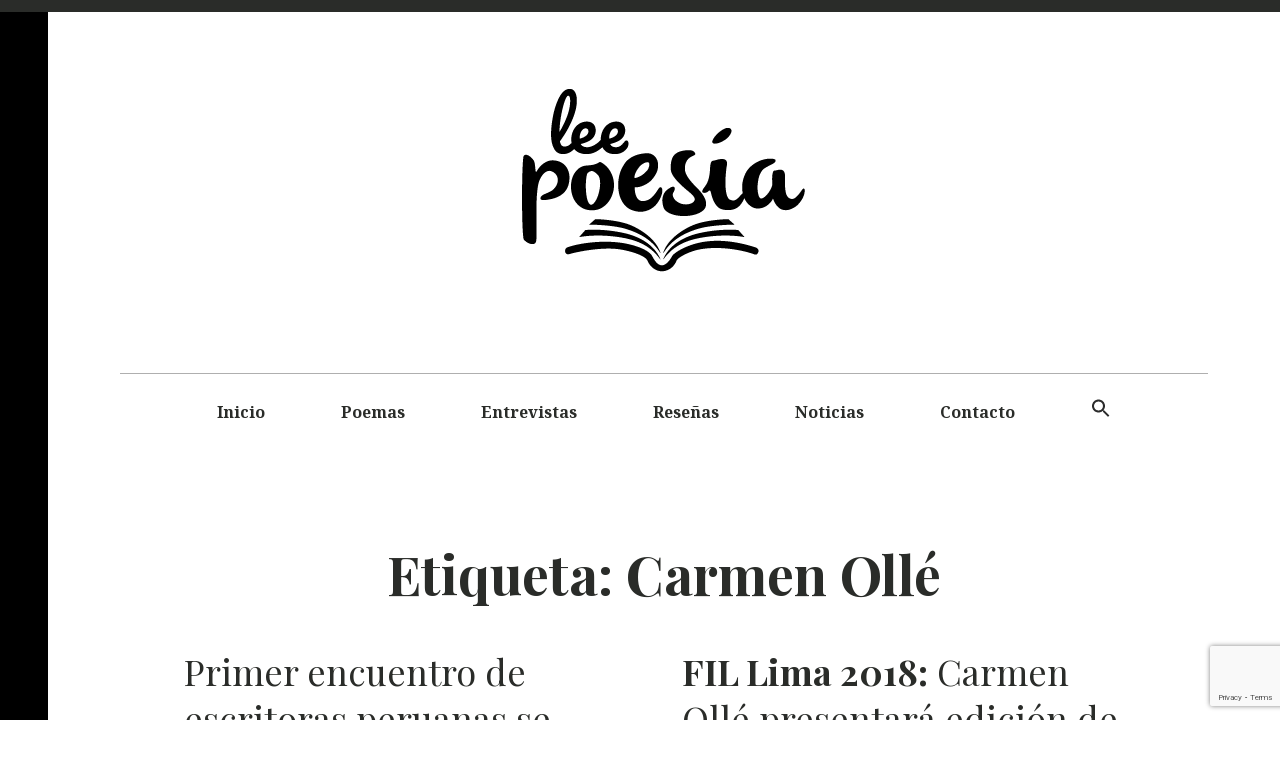

--- FILE ---
content_type: text/html; charset=UTF-8
request_url: https://leepoesia.pe/tag/carmen-olle/
body_size: 13096
content:
<!DOCTYPE html>
<html lang="es">
<head>
	<meta charset="UTF-8">
	<meta name="viewport" content="width=device-width, initial-scale=1">
	<link rel="profile" href="http://gmpg.org/xfn/11">
	<meta name='robots' content='index, follow, max-image-preview:large, max-snippet:-1, max-video-preview:-1' />

	<!-- This site is optimized with the Yoast SEO plugin v22.6 - https://yoast.com/wordpress/plugins/seo/ -->
	<title>Carmen Ollé archivos - Lee Poesía</title>
	<link rel="canonical" href="https://leepoesia.pe/tag/carmen-olle/" />
	<meta property="og:locale" content="es_ES" />
	<meta property="og:type" content="article" />
	<meta property="og:title" content="Carmen Ollé archivos - Lee Poesía" />
	<meta property="og:url" content="https://leepoesia.pe/tag/carmen-olle/" />
	<meta property="og:site_name" content="Lee Poesía" />
	<meta name="twitter:card" content="summary_large_image" />
	<meta name="twitter:site" content="@leepoesia" />
	<script type="application/ld+json" class="yoast-schema-graph">{"@context":"https://schema.org","@graph":[{"@type":"CollectionPage","@id":"https://leepoesia.pe/tag/carmen-olle/","url":"https://leepoesia.pe/tag/carmen-olle/","name":"Carmen Ollé archivos - Lee Poesía","isPartOf":{"@id":"https://leepoesia.pe/#website"},"primaryImageOfPage":{"@id":"https://leepoesia.pe/tag/carmen-olle/#primaryimage"},"image":{"@id":"https://leepoesia.pe/tag/carmen-olle/#primaryimage"},"thumbnailUrl":"https://i0.wp.com/leepoesia.pe/wp-content/uploads/2019/03/encuentro-escritoras.png?fit=950%2C475&ssl=1","breadcrumb":{"@id":"https://leepoesia.pe/tag/carmen-olle/#breadcrumb"},"inLanguage":"es"},{"@type":"ImageObject","inLanguage":"es","@id":"https://leepoesia.pe/tag/carmen-olle/#primaryimage","url":"https://i0.wp.com/leepoesia.pe/wp-content/uploads/2019/03/encuentro-escritoras.png?fit=950%2C475&ssl=1","contentUrl":"https://i0.wp.com/leepoesia.pe/wp-content/uploads/2019/03/encuentro-escritoras.png?fit=950%2C475&ssl=1","width":950,"height":475},{"@type":"BreadcrumbList","@id":"https://leepoesia.pe/tag/carmen-olle/#breadcrumb","itemListElement":[{"@type":"ListItem","position":1,"name":"Portada","item":"https://leepoesia.pe/"},{"@type":"ListItem","position":2,"name":"Carmen Ollé"}]},{"@type":"WebSite","@id":"https://leepoesia.pe/#website","url":"https://leepoesia.pe/","name":"Lee Poesía","description":"Poemas y entrevistas","publisher":{"@id":"https://leepoesia.pe/#organization"},"potentialAction":[{"@type":"SearchAction","target":{"@type":"EntryPoint","urlTemplate":"https://leepoesia.pe/?s={search_term_string}"},"query-input":"required name=search_term_string"}],"inLanguage":"es"},{"@type":"Organization","@id":"https://leepoesia.pe/#organization","name":"Lee Poesía","url":"https://leepoesia.pe/","logo":{"@type":"ImageObject","inLanguage":"es","@id":"https://leepoesia.pe/#/schema/logo/image/","url":"https://i0.wp.com/leepoesia.pe/wp-content/uploads/2023/04/logo-lee-poesia-webp.webp?fit=332%2C216&ssl=1","contentUrl":"https://i0.wp.com/leepoesia.pe/wp-content/uploads/2023/04/logo-lee-poesia-webp.webp?fit=332%2C216&ssl=1","width":332,"height":216,"caption":"Lee Poesía"},"image":{"@id":"https://leepoesia.pe/#/schema/logo/image/"},"sameAs":["https://www.facebook.com/leepoesia.pe/","https://x.com/leepoesia","https://www.instagram.com/leepoesia/"]}]}</script>
	<!-- / Yoast SEO plugin. -->


<link rel='dns-prefetch' href='//www.googletagmanager.com' />
<link rel='dns-prefetch' href='//stats.wp.com' />
<link rel='dns-prefetch' href='//fonts.googleapis.com' />
<link rel='dns-prefetch' href='//v0.wordpress.com' />
<link rel='dns-prefetch' href='//widgets.wp.com' />
<link rel='dns-prefetch' href='//s0.wp.com' />
<link rel='dns-prefetch' href='//0.gravatar.com' />
<link rel='dns-prefetch' href='//1.gravatar.com' />
<link rel='dns-prefetch' href='//2.gravatar.com' />
<link rel='dns-prefetch' href='//i0.wp.com' />
<link rel='dns-prefetch' href='//pagead2.googlesyndication.com' />
<link rel="alternate" type="application/rss+xml" title="Lee Poesía &raquo; Feed" href="https://leepoesia.pe/feed/" />
<link rel="alternate" type="application/rss+xml" title="Lee Poesía &raquo; Etiqueta Carmen Ollé del feed" href="https://leepoesia.pe/tag/carmen-olle/feed/" />
<script type="text/javascript">
/* <![CDATA[ */
window._wpemojiSettings = {"baseUrl":"https:\/\/s.w.org\/images\/core\/emoji\/15.0.3\/72x72\/","ext":".png","svgUrl":"https:\/\/s.w.org\/images\/core\/emoji\/15.0.3\/svg\/","svgExt":".svg","source":{"concatemoji":"https:\/\/leepoesia.pe\/wp-includes\/js\/wp-emoji-release.min.js?ver=6.5.7"}};
/*! This file is auto-generated */
!function(i,n){var o,s,e;function c(e){try{var t={supportTests:e,timestamp:(new Date).valueOf()};sessionStorage.setItem(o,JSON.stringify(t))}catch(e){}}function p(e,t,n){e.clearRect(0,0,e.canvas.width,e.canvas.height),e.fillText(t,0,0);var t=new Uint32Array(e.getImageData(0,0,e.canvas.width,e.canvas.height).data),r=(e.clearRect(0,0,e.canvas.width,e.canvas.height),e.fillText(n,0,0),new Uint32Array(e.getImageData(0,0,e.canvas.width,e.canvas.height).data));return t.every(function(e,t){return e===r[t]})}function u(e,t,n){switch(t){case"flag":return n(e,"\ud83c\udff3\ufe0f\u200d\u26a7\ufe0f","\ud83c\udff3\ufe0f\u200b\u26a7\ufe0f")?!1:!n(e,"\ud83c\uddfa\ud83c\uddf3","\ud83c\uddfa\u200b\ud83c\uddf3")&&!n(e,"\ud83c\udff4\udb40\udc67\udb40\udc62\udb40\udc65\udb40\udc6e\udb40\udc67\udb40\udc7f","\ud83c\udff4\u200b\udb40\udc67\u200b\udb40\udc62\u200b\udb40\udc65\u200b\udb40\udc6e\u200b\udb40\udc67\u200b\udb40\udc7f");case"emoji":return!n(e,"\ud83d\udc26\u200d\u2b1b","\ud83d\udc26\u200b\u2b1b")}return!1}function f(e,t,n){var r="undefined"!=typeof WorkerGlobalScope&&self instanceof WorkerGlobalScope?new OffscreenCanvas(300,150):i.createElement("canvas"),a=r.getContext("2d",{willReadFrequently:!0}),o=(a.textBaseline="top",a.font="600 32px Arial",{});return e.forEach(function(e){o[e]=t(a,e,n)}),o}function t(e){var t=i.createElement("script");t.src=e,t.defer=!0,i.head.appendChild(t)}"undefined"!=typeof Promise&&(o="wpEmojiSettingsSupports",s=["flag","emoji"],n.supports={everything:!0,everythingExceptFlag:!0},e=new Promise(function(e){i.addEventListener("DOMContentLoaded",e,{once:!0})}),new Promise(function(t){var n=function(){try{var e=JSON.parse(sessionStorage.getItem(o));if("object"==typeof e&&"number"==typeof e.timestamp&&(new Date).valueOf()<e.timestamp+604800&&"object"==typeof e.supportTests)return e.supportTests}catch(e){}return null}();if(!n){if("undefined"!=typeof Worker&&"undefined"!=typeof OffscreenCanvas&&"undefined"!=typeof URL&&URL.createObjectURL&&"undefined"!=typeof Blob)try{var e="postMessage("+f.toString()+"("+[JSON.stringify(s),u.toString(),p.toString()].join(",")+"));",r=new Blob([e],{type:"text/javascript"}),a=new Worker(URL.createObjectURL(r),{name:"wpTestEmojiSupports"});return void(a.onmessage=function(e){c(n=e.data),a.terminate(),t(n)})}catch(e){}c(n=f(s,u,p))}t(n)}).then(function(e){for(var t in e)n.supports[t]=e[t],n.supports.everything=n.supports.everything&&n.supports[t],"flag"!==t&&(n.supports.everythingExceptFlag=n.supports.everythingExceptFlag&&n.supports[t]);n.supports.everythingExceptFlag=n.supports.everythingExceptFlag&&!n.supports.flag,n.DOMReady=!1,n.readyCallback=function(){n.DOMReady=!0}}).then(function(){return e}).then(function(){var e;n.supports.everything||(n.readyCallback(),(e=n.source||{}).concatemoji?t(e.concatemoji):e.wpemoji&&e.twemoji&&(t(e.twemoji),t(e.wpemoji)))}))}((window,document),window._wpemojiSettings);
/* ]]> */
</script>
<link rel='stylesheet' id='pt-cv-public-style-css' href='https://leepoesia.pe/wp-content/plugins/content-views-query-and-display-post-page/public/assets/css/cv.css?ver=3.7.1' type='text/css' media='all' />
<link rel='stylesheet' id='sbi_styles-css' href='https://leepoesia.pe/wp-content/plugins/instagram-feed/css/sbi-styles.min.css?ver=6.3.1' type='text/css' media='all' />
<style id='wp-emoji-styles-inline-css' type='text/css'>

	img.wp-smiley, img.emoji {
		display: inline !important;
		border: none !important;
		box-shadow: none !important;
		height: 1em !important;
		width: 1em !important;
		margin: 0 0.07em !important;
		vertical-align: -0.1em !important;
		background: none !important;
		padding: 0 !important;
	}
</style>
<link rel='stylesheet' id='wp-block-library-css' href='https://leepoesia.pe/wp-includes/css/dist/block-library/style.min.css?ver=6.5.7' type='text/css' media='all' />
<style id='wp-block-library-inline-css' type='text/css'>
.has-text-align-justify{text-align:justify;}
.has-sm-color-primary-color { color: #ffeb00 !important; }.has-sm-color-primary-background-color { background-color: #ffeb00; }.has-sm-dark-secondary-color { color: #2a2c29 !important; }.has-sm-dark-secondary-background-color { background-color: #2a2c29; }.has-sm-dark-tertiary-color { color: #7e8073 !important; }.has-sm-dark-tertiary-background-color { background-color: #7e8073; }.has-sm-light-primary-color { color: #ffffff !important; }.has-sm-light-primary-background-color { background-color: #ffffff; }
</style>
<link rel='stylesheet' id='mediaelement-css' href='https://leepoesia.pe/wp-includes/js/mediaelement/mediaelementplayer-legacy.min.css?ver=4.2.17' type='text/css' media='all' />
<link rel='stylesheet' id='wp-mediaelement-css' href='https://leepoesia.pe/wp-includes/js/mediaelement/wp-mediaelement.min.css?ver=6.5.7' type='text/css' media='all' />
<style id='jetpack-sharing-buttons-style-inline-css' type='text/css'>
.jetpack-sharing-buttons__services-list{display:flex;flex-direction:row;flex-wrap:wrap;gap:0;list-style-type:none;margin:5px;padding:0}.jetpack-sharing-buttons__services-list.has-small-icon-size{font-size:12px}.jetpack-sharing-buttons__services-list.has-normal-icon-size{font-size:16px}.jetpack-sharing-buttons__services-list.has-large-icon-size{font-size:24px}.jetpack-sharing-buttons__services-list.has-huge-icon-size{font-size:36px}@media print{.jetpack-sharing-buttons__services-list{display:none!important}}.editor-styles-wrapper .wp-block-jetpack-sharing-buttons{gap:0;padding-inline-start:0}ul.jetpack-sharing-buttons__services-list.has-background{padding:1.25em 2.375em}
</style>
<style id='classic-theme-styles-inline-css' type='text/css'>
/*! This file is auto-generated */
.wp-block-button__link{color:#fff;background-color:#32373c;border-radius:9999px;box-shadow:none;text-decoration:none;padding:calc(.667em + 2px) calc(1.333em + 2px);font-size:1.125em}.wp-block-file__button{background:#32373c;color:#fff;text-decoration:none}
</style>
<style id='global-styles-inline-css' type='text/css'>
body{--wp--preset--color--black: #000000;--wp--preset--color--cyan-bluish-gray: #abb8c3;--wp--preset--color--white: #ffffff;--wp--preset--color--pale-pink: #f78da7;--wp--preset--color--vivid-red: #cf2e2e;--wp--preset--color--luminous-vivid-orange: #ff6900;--wp--preset--color--luminous-vivid-amber: #fcb900;--wp--preset--color--light-green-cyan: #7bdcb5;--wp--preset--color--vivid-green-cyan: #00d084;--wp--preset--color--pale-cyan-blue: #8ed1fc;--wp--preset--color--vivid-cyan-blue: #0693e3;--wp--preset--color--vivid-purple: #9b51e0;--wp--preset--gradient--vivid-cyan-blue-to-vivid-purple: linear-gradient(135deg,rgba(6,147,227,1) 0%,rgb(155,81,224) 100%);--wp--preset--gradient--light-green-cyan-to-vivid-green-cyan: linear-gradient(135deg,rgb(122,220,180) 0%,rgb(0,208,130) 100%);--wp--preset--gradient--luminous-vivid-amber-to-luminous-vivid-orange: linear-gradient(135deg,rgba(252,185,0,1) 0%,rgba(255,105,0,1) 100%);--wp--preset--gradient--luminous-vivid-orange-to-vivid-red: linear-gradient(135deg,rgba(255,105,0,1) 0%,rgb(207,46,46) 100%);--wp--preset--gradient--very-light-gray-to-cyan-bluish-gray: linear-gradient(135deg,rgb(238,238,238) 0%,rgb(169,184,195) 100%);--wp--preset--gradient--cool-to-warm-spectrum: linear-gradient(135deg,rgb(74,234,220) 0%,rgb(151,120,209) 20%,rgb(207,42,186) 40%,rgb(238,44,130) 60%,rgb(251,105,98) 80%,rgb(254,248,76) 100%);--wp--preset--gradient--blush-light-purple: linear-gradient(135deg,rgb(255,206,236) 0%,rgb(152,150,240) 100%);--wp--preset--gradient--blush-bordeaux: linear-gradient(135deg,rgb(254,205,165) 0%,rgb(254,45,45) 50%,rgb(107,0,62) 100%);--wp--preset--gradient--luminous-dusk: linear-gradient(135deg,rgb(255,203,112) 0%,rgb(199,81,192) 50%,rgb(65,88,208) 100%);--wp--preset--gradient--pale-ocean: linear-gradient(135deg,rgb(255,245,203) 0%,rgb(182,227,212) 50%,rgb(51,167,181) 100%);--wp--preset--gradient--electric-grass: linear-gradient(135deg,rgb(202,248,128) 0%,rgb(113,206,126) 100%);--wp--preset--gradient--midnight: linear-gradient(135deg,rgb(2,3,129) 0%,rgb(40,116,252) 100%);--wp--preset--font-size--small: 13px;--wp--preset--font-size--medium: 20px;--wp--preset--font-size--large: 36px;--wp--preset--font-size--x-large: 42px;--wp--preset--spacing--20: 0.44rem;--wp--preset--spacing--30: 0.67rem;--wp--preset--spacing--40: 1rem;--wp--preset--spacing--50: 1.5rem;--wp--preset--spacing--60: 2.25rem;--wp--preset--spacing--70: 3.38rem;--wp--preset--spacing--80: 5.06rem;--wp--preset--shadow--natural: 6px 6px 9px rgba(0, 0, 0, 0.2);--wp--preset--shadow--deep: 12px 12px 50px rgba(0, 0, 0, 0.4);--wp--preset--shadow--sharp: 6px 6px 0px rgba(0, 0, 0, 0.2);--wp--preset--shadow--outlined: 6px 6px 0px -3px rgba(255, 255, 255, 1), 6px 6px rgba(0, 0, 0, 1);--wp--preset--shadow--crisp: 6px 6px 0px rgba(0, 0, 0, 1);}:where(.is-layout-flex){gap: 0.5em;}:where(.is-layout-grid){gap: 0.5em;}body .is-layout-flex{display: flex;}body .is-layout-flex{flex-wrap: wrap;align-items: center;}body .is-layout-flex > *{margin: 0;}body .is-layout-grid{display: grid;}body .is-layout-grid > *{margin: 0;}:where(.wp-block-columns.is-layout-flex){gap: 2em;}:where(.wp-block-columns.is-layout-grid){gap: 2em;}:where(.wp-block-post-template.is-layout-flex){gap: 1.25em;}:where(.wp-block-post-template.is-layout-grid){gap: 1.25em;}.has-black-color{color: var(--wp--preset--color--black) !important;}.has-cyan-bluish-gray-color{color: var(--wp--preset--color--cyan-bluish-gray) !important;}.has-white-color{color: var(--wp--preset--color--white) !important;}.has-pale-pink-color{color: var(--wp--preset--color--pale-pink) !important;}.has-vivid-red-color{color: var(--wp--preset--color--vivid-red) !important;}.has-luminous-vivid-orange-color{color: var(--wp--preset--color--luminous-vivid-orange) !important;}.has-luminous-vivid-amber-color{color: var(--wp--preset--color--luminous-vivid-amber) !important;}.has-light-green-cyan-color{color: var(--wp--preset--color--light-green-cyan) !important;}.has-vivid-green-cyan-color{color: var(--wp--preset--color--vivid-green-cyan) !important;}.has-pale-cyan-blue-color{color: var(--wp--preset--color--pale-cyan-blue) !important;}.has-vivid-cyan-blue-color{color: var(--wp--preset--color--vivid-cyan-blue) !important;}.has-vivid-purple-color{color: var(--wp--preset--color--vivid-purple) !important;}.has-black-background-color{background-color: var(--wp--preset--color--black) !important;}.has-cyan-bluish-gray-background-color{background-color: var(--wp--preset--color--cyan-bluish-gray) !important;}.has-white-background-color{background-color: var(--wp--preset--color--white) !important;}.has-pale-pink-background-color{background-color: var(--wp--preset--color--pale-pink) !important;}.has-vivid-red-background-color{background-color: var(--wp--preset--color--vivid-red) !important;}.has-luminous-vivid-orange-background-color{background-color: var(--wp--preset--color--luminous-vivid-orange) !important;}.has-luminous-vivid-amber-background-color{background-color: var(--wp--preset--color--luminous-vivid-amber) !important;}.has-light-green-cyan-background-color{background-color: var(--wp--preset--color--light-green-cyan) !important;}.has-vivid-green-cyan-background-color{background-color: var(--wp--preset--color--vivid-green-cyan) !important;}.has-pale-cyan-blue-background-color{background-color: var(--wp--preset--color--pale-cyan-blue) !important;}.has-vivid-cyan-blue-background-color{background-color: var(--wp--preset--color--vivid-cyan-blue) !important;}.has-vivid-purple-background-color{background-color: var(--wp--preset--color--vivid-purple) !important;}.has-black-border-color{border-color: var(--wp--preset--color--black) !important;}.has-cyan-bluish-gray-border-color{border-color: var(--wp--preset--color--cyan-bluish-gray) !important;}.has-white-border-color{border-color: var(--wp--preset--color--white) !important;}.has-pale-pink-border-color{border-color: var(--wp--preset--color--pale-pink) !important;}.has-vivid-red-border-color{border-color: var(--wp--preset--color--vivid-red) !important;}.has-luminous-vivid-orange-border-color{border-color: var(--wp--preset--color--luminous-vivid-orange) !important;}.has-luminous-vivid-amber-border-color{border-color: var(--wp--preset--color--luminous-vivid-amber) !important;}.has-light-green-cyan-border-color{border-color: var(--wp--preset--color--light-green-cyan) !important;}.has-vivid-green-cyan-border-color{border-color: var(--wp--preset--color--vivid-green-cyan) !important;}.has-pale-cyan-blue-border-color{border-color: var(--wp--preset--color--pale-cyan-blue) !important;}.has-vivid-cyan-blue-border-color{border-color: var(--wp--preset--color--vivid-cyan-blue) !important;}.has-vivid-purple-border-color{border-color: var(--wp--preset--color--vivid-purple) !important;}.has-vivid-cyan-blue-to-vivid-purple-gradient-background{background: var(--wp--preset--gradient--vivid-cyan-blue-to-vivid-purple) !important;}.has-light-green-cyan-to-vivid-green-cyan-gradient-background{background: var(--wp--preset--gradient--light-green-cyan-to-vivid-green-cyan) !important;}.has-luminous-vivid-amber-to-luminous-vivid-orange-gradient-background{background: var(--wp--preset--gradient--luminous-vivid-amber-to-luminous-vivid-orange) !important;}.has-luminous-vivid-orange-to-vivid-red-gradient-background{background: var(--wp--preset--gradient--luminous-vivid-orange-to-vivid-red) !important;}.has-very-light-gray-to-cyan-bluish-gray-gradient-background{background: var(--wp--preset--gradient--very-light-gray-to-cyan-bluish-gray) !important;}.has-cool-to-warm-spectrum-gradient-background{background: var(--wp--preset--gradient--cool-to-warm-spectrum) !important;}.has-blush-light-purple-gradient-background{background: var(--wp--preset--gradient--blush-light-purple) !important;}.has-blush-bordeaux-gradient-background{background: var(--wp--preset--gradient--blush-bordeaux) !important;}.has-luminous-dusk-gradient-background{background: var(--wp--preset--gradient--luminous-dusk) !important;}.has-pale-ocean-gradient-background{background: var(--wp--preset--gradient--pale-ocean) !important;}.has-electric-grass-gradient-background{background: var(--wp--preset--gradient--electric-grass) !important;}.has-midnight-gradient-background{background: var(--wp--preset--gradient--midnight) !important;}.has-small-font-size{font-size: var(--wp--preset--font-size--small) !important;}.has-medium-font-size{font-size: var(--wp--preset--font-size--medium) !important;}.has-large-font-size{font-size: var(--wp--preset--font-size--large) !important;}.has-x-large-font-size{font-size: var(--wp--preset--font-size--x-large) !important;}
.wp-block-navigation a:where(:not(.wp-element-button)){color: inherit;}
:where(.wp-block-post-template.is-layout-flex){gap: 1.25em;}:where(.wp-block-post-template.is-layout-grid){gap: 1.25em;}
:where(.wp-block-columns.is-layout-flex){gap: 2em;}:where(.wp-block-columns.is-layout-grid){gap: 2em;}
.wp-block-pullquote{font-size: 1.5em;line-height: 1.6;}
</style>
<link rel='stylesheet' id='contact-form-7-css' href='https://leepoesia.pe/wp-content/plugins/contact-form-7/includes/css/styles.css?ver=5.9.3' type='text/css' media='all' />
<link rel='stylesheet' id='ivory-search-styles-css' href='https://leepoesia.pe/wp-content/plugins/add-search-to-menu/public/css/ivory-search.min.css?ver=5.5.6' type='text/css' media='all' />
<link rel='stylesheet' id='hive-style-css' href='https://leepoesia.pe/wp-content/themes/hive-lite/style.css?ver=1.3.4' type='text/css' media='all' />
<link rel='stylesheet' id='hive-fonts-css' href='https://fonts.googleapis.com/css?family=Noto%20Serif%3A400%2C700%2C400italic%7CPlayfair%20Display%3A400%2C700%2C900%2C400italic%2C700italic%2C900italic&#038;subset=latin%2Clatin-ext' type='text/css' media='all' />
<style id='jetpack_facebook_likebox-inline-css' type='text/css'>
.widget_facebook_likebox {
	overflow: hidden;
}

</style>
<link rel='stylesheet' id='jetpack_css-css' href='https://leepoesia.pe/wp-content/plugins/jetpack/css/jetpack.css?ver=13.3.2' type='text/css' media='all' />
<script type="text/javascript" src="https://leepoesia.pe/wp-includes/js/jquery/jquery.min.js?ver=3.7.1" id="jquery-core-js"></script>
<script type="text/javascript" src="https://leepoesia.pe/wp-includes/js/jquery/jquery-migrate.min.js?ver=3.4.1" id="jquery-migrate-js"></script>

<!-- Fragmento de código de la etiqueta de Google (gtag.js) añadida por Site Kit -->

<!-- Fragmento de código de Google Analytics añadido por Site Kit -->
<script type="text/javascript" src="https://www.googletagmanager.com/gtag/js?id=G-TZ4C309KSF" id="google_gtagjs-js" async></script>
<script type="text/javascript" id="google_gtagjs-js-after">
/* <![CDATA[ */
window.dataLayer = window.dataLayer || [];function gtag(){dataLayer.push(arguments);}
gtag("set","linker",{"domains":["leepoesia.pe"]});
gtag("js", new Date());
gtag("set", "developer_id.dZTNiMT", true);
gtag("config", "G-TZ4C309KSF");
/* ]]> */
</script>

<!-- Finalizar fragmento de código de la etiqueta de Google (gtags.js) añadida por Site Kit -->
<link rel="https://api.w.org/" href="https://leepoesia.pe/wp-json/" /><link rel="alternate" type="application/json" href="https://leepoesia.pe/wp-json/wp/v2/tags/26" /><link rel="EditURI" type="application/rsd+xml" title="RSD" href="https://leepoesia.pe/xmlrpc.php?rsd" />
<meta name="generator" content="WordPress 6.5.7" />
		<!-- Custom Logo: hide header text -->
		<style id="custom-logo-css" type="text/css">
			.site-title, .site-description-text {
				position: absolute;
				clip: rect(1px, 1px, 1px, 1px);
			}
		</style>
		<meta name="generator" content="Site Kit by Google 1.125.0" />	<style>img#wpstats{display:none}</style>
		
<!-- Metaetiquetas de Google AdSense añadidas por Site Kit -->
<meta name="google-adsense-platform-account" content="ca-host-pub-2644536267352236">
<meta name="google-adsense-platform-domain" content="sitekit.withgoogle.com">
<!-- Acabar con las metaetiquetas de Google AdSense añadidas por Site Kit -->

<!-- Fragmento de código de Google Adsense añadido por Site Kit -->
<script type="text/javascript" async="async" src="https://pagead2.googlesyndication.com/pagead/js/adsbygoogle.js?client=ca-pub-9004556398281964&amp;host=ca-host-pub-2644536267352236" crossorigin="anonymous"></script>

<!-- Final del fragmento de código de Google Adsense añadido por Site Kit -->
<link rel="icon" href="https://i0.wp.com/leepoesia.pe/wp-content/uploads/2022/04/leePoesia-nuevo-BN.png?fit=32%2C21&#038;ssl=1" sizes="32x32" />
<link rel="icon" href="https://i0.wp.com/leepoesia.pe/wp-content/uploads/2022/04/leePoesia-nuevo-BN.png?fit=192%2C125&#038;ssl=1" sizes="192x192" />
<link rel="apple-touch-icon" href="https://i0.wp.com/leepoesia.pe/wp-content/uploads/2022/04/leePoesia-nuevo-BN.png?fit=180%2C117&#038;ssl=1" />
<meta name="msapplication-TileImage" content="https://i0.wp.com/leepoesia.pe/wp-content/uploads/2022/04/leePoesia-nuevo-BN.png?fit=270%2C176&#038;ssl=1" />
			<style id="customify_output_style">
				:root { --sm-color-primary: #ffeb00; }
:root { --sm-color-secondary: #cae00f; }
:root { --sm-color-tertiary: #bbd916; }
:root { --sm-dark-primary: #161a03; }
:root { --sm-dark-secondary: #2a2c29; }
:root { --sm-dark-tertiary: #7e8073; }
:root { --sm-light-primary: #ffffff; }
:root { --sm-light-secondary: #fcfcf5; }
:root { --sm-light-tertiary: #f4f7e6; }
.nav--main a { color: #2a2c29; }
.nav--main > li:hover > a, .nav--main li.active > a { color: #2a2c29; }
.nav--main > li > a:before { background-color: #2a2c29; }
div#infinite-footer, .site-footer { background-color: #2a2c29; }
body,
 .entry-title a,
 .nav--toolbar a:before,
 .site-title a,
 .widget a,
 .comment__author-name a,
 a:hover { color: #2a2c29; }
.widget .post-date,
 .recentcomments,
 .single .entry-footer a,
 .page .entry-footer a,
 .comment__content { color: rgba(42,44,41, 0.3); }.comment-number,
 .comments-area:after,
 .comment-number--dark,
 .comment-reply-title:before,
 .add-comment .add-comment__button,
 .comment__timestamp,
 .wp-caption-text,
 .single .entry-featured__caption,
 .page .entry-featured__caption,
 .comment-edit-link,
 .comment-reply-link,
 .single .entry-content:before,
 .page .entry-content:before { color: rgba(42,44,41, 0.7); }
.site-description:after,
 li.comment .children li .comment-number,
 li.pingback .children li .comment-number,
 li.trackback .children li .comment-number { background-color: rgba(42,44,41, 0.7); }
.nav--toolbar a:hover,
 blockquote:after,
 input,
 textarea { border-color: rgba(42,44,41, 0.3); }.comment-number,
 .comments-area:after,
 .comment-number--dark,
 .comment-reply-title:before,
 .add-comment .add-comment__button,
 .comment-form-comment textarea,
 .comment-subscription-form textarea,
 .comment-form input,
 .comment-form textarea { border-color: rgba(42,44,41, 0.7); }
.comments-area { border-top-color: rgba(42,44,41, 0.3); }.btn,
 .btn:hover,
 .btn:active,
 .btn:focus,
 input[type="submit"],
 input[type="submit"]:hover,
 input[type="submit"]:active,
 input[type="submit"]:focus,
 div#infinite-handle button,
 div#infinite-handle button:hover,
 div#infinite-handle button:active,
 div#infinite-handle button:focus,
 .comment-number--dark[class],
 .comments-area:after,
 .comment-reply-title:before,
 .add-comment .add-comment__button,
 .archive__grid .entry-thumbnail .hover__bg,
 .pagination span.current,
 .c-burger__slice { background-color: #2a2c29; }
.nav--main .menu-item-has-children > a:after { border-bottom-color: #2a2c29; }
body,
 .entry-meta,
 .nav--main,
 .site-description-text,
 blockquote:before,
 .nav--toolbar a:hover,
 .overlay--search,
 select,
 textarea,
 input[type="text"],
 input[type="password"],
 input[type="datetime"],
 input[type="datetime-local"],
 input[type="date"],
 input[type="month"],
 input[type="time"],
 input[type="week"],
 input[type="number"],
 input[type="email"],
 input[type="url"],
 input[type="search"],
 input[type="tel"],
 input[type="color"],
 .form-control,
 .comment-number,
 .comments-area:after,
 .add-comment .add-comment__button,
 .archive__grid .entry-thumbnail .hover__line { background-color: #ffffff; }
.btn,
 .btn:hover,
 .btn:active,
 .btn:focus,
 input[type="submit"],
 input[type="submit"]:hover,
 input[type="submit"]:active,
 input[type="submit"]:focus,
 div#infinite-handle button,
 div#infinite-handle button:hover,
 div#infinite-handle button:active,
 div#infinite-handle button:focus,
 .comment-number--dark,
 .comments-area:after,
 .comment-reply-title:before,
 .add-comment .add-comment__button,
 .archive__grid .entry-thumbnail .hover,
 .content-quote blockquote,
 .pagination span.current { color: #ffffff; }
a,
 .posted-on a, .posted-by a, .entry-title a,
 .page-title--search span { color: #7e8073; }
blockquote a:hover,
 .format-quote .edit-link a:hover,
 .content-quote blockquote:before,
 .widget a:hover,
 .widget_blog_subscription input[type="submit"],
 .widget_blog_subscription a:hover,
 blockquote a:hover,
 blockquote:after,
 .content-quote blockquote:after { color: #ffeb00; }
select:focus,
 textarea:focus,
 input[type="text"]:focus,
 input[type="password"]:focus,
 input[type="datetime"]:focus,
 input[type="datetime-local"]:focus,
 input[type="date"]:focus,
 input[type="month"]:focus,
 input[type="time"]:focus,
 input[type="week"]:focus,
 input[type="number"]:focus,
 input[type="email"]:focus,
 input[type="url"]:focus,
 input[type="search"]:focus,
 input[type="tel"]:focus,
 input[type="color"]:focus,
 .form-control:focus { outline-color: #ffeb00; }
.widget_blog_subscription input[type="submit"] { border-color: #ffeb00; }
.highlight,
 .archive__grid .accent-box,
 .sticky:after,
 .content-quote blockquote:after,
 .sticky:not(.format-quote):after { background: #ffeb00; }
.sticky[class], .sticky a:hover {
			color: #000;
        }h1, .dropcap { color: #2a2c29; }
h2, blockquote { color: #2a2c29; }
h3 { color: #2a2c29; }
h4 { color: #2a2c29; }
h5 { color: #2a2c29; }
.site-footer,
 #infinite-footer .blog-info,
 #infinite-footer .blog-credits { color: rgba(255,255,255, 0.3); }.site-footer a,
 #infinite-footer .blog-info a,
 #infinite-footer .blog-credits a { color: #ffffff; }
.entry-meta__primary,
 .entry-meta__secondary:before,
 .entry-meta__secondary:hover > *,
 .single .posted-on,
 .single .posted-on:before,
 .single .posted-by,
 .single .cat-links:before,
 .page .posted-on,
 .page .posted-on:before,
 .page .posted-by,
 .page .cat-links:before,
 .single .cat-links:hover,
 .page .cat-links:hover { color: #2a2c29; }
.entry-meta__secondary,
 .entry-meta__primary:hover > *,
 .single .cat-links, .page .cat-links,
 .single .cat-links,
 .page .cat-links,
 .single .posted-on:hover,
 .single .posted-by:hover,
 .page .posted-on:hover,
 .page .posted-by:hover { color: #7e8073; }

@media screen and (min-width: 1000px) { 

	body:before, body:after { background: #2a2c29; }

}

@media only screen and (min-width: 1000px) { 

	.nav--main ul { background-color: #2a2c29; }

	.nav--main ul a { color: #ffffff; }

}

@media not screen and (min-width: 1000px) { 

	.nav--main li ul,
 .nav--main ul > li ul { background-color: #ffffff; }

}
			</style>
			<style type="text/css" media="screen">.is-menu path.search-icon-path { fill: #2b2b2b;}body .popup-search-close:after, body .search-close:after { border-color: #2b2b2b;}body .popup-search-close:before, body .search-close:before { border-color: #2b2b2b;}</style></head>

<body class="archive tag tag-carmen-olle tag-26 wp-custom-logo hive-lite group-blog">
<div id="page" class="hfeed site">

	<a class="skip-link screen-reader-text" href="#content">Skip to content</a>

	<header id="masthead" class="site-header" role="banner">

		<div class="container">
			<div class="site-branding">
				<a href="https://leepoesia.pe/" class="custom-logo-link" rel="home"><img width="332" height="216" src="https://i0.wp.com/leepoesia.pe/wp-content/uploads/2023/04/logo-lee-poesia-webp.webp?fit=332%2C216&amp;ssl=1" class="custom-logo" alt="Lee Poesía" decoding="async" fetchpriority="high" data-attachment-id="4023" data-permalink="https://leepoesia.pe/logo-lee-poesia-webp/" data-orig-file="https://i0.wp.com/leepoesia.pe/wp-content/uploads/2023/04/logo-lee-poesia-webp.webp?fit=332%2C216&amp;ssl=1" data-orig-size="332,216" data-comments-opened="0" data-image-meta="{&quot;aperture&quot;:&quot;0&quot;,&quot;credit&quot;:&quot;&quot;,&quot;camera&quot;:&quot;&quot;,&quot;caption&quot;:&quot;&quot;,&quot;created_timestamp&quot;:&quot;0&quot;,&quot;copyright&quot;:&quot;&quot;,&quot;focal_length&quot;:&quot;0&quot;,&quot;iso&quot;:&quot;0&quot;,&quot;shutter_speed&quot;:&quot;0&quot;,&quot;title&quot;:&quot;&quot;,&quot;orientation&quot;:&quot;0&quot;}" data-image-title="logo-lee-poesia-webp" data-image-description="" data-image-caption="" data-medium-file="https://i0.wp.com/leepoesia.pe/wp-content/uploads/2023/04/logo-lee-poesia-webp.webp?fit=332%2C216&amp;ssl=1" data-large-file="https://i0.wp.com/leepoesia.pe/wp-content/uploads/2023/04/logo-lee-poesia-webp.webp?fit=332%2C216&amp;ssl=1" /></a>
				<h1 class="site-title site-title--large">
					<a href="https://leepoesia.pe/" rel="home">
						Lee Poesía					</a>
				</h1>

				<div class="site-description">
					<span class="site-description-text">Poemas y entrevistas</span>
				</div>
			</div>

			<nav id="site-navigation" class="main-navigation" role="navigation">
				<h5 class="screen-reader-text">Main navigation</h5>
									<button class="navigation__trigger">
						<span class="c-burger c-burger--fade">
							<b class="c-burger__slice c-burger__slice--top"></b>
							<b class="c-burger__slice c-burger__slice--middle"></b>
							<b class="c-burger__slice c-burger__slice--bottom"></b>
						</span>
						<span class="screen-reader-text">Menu</span>
					</button>
				<ul id="menu-principal" class="nav  nav--main"><li id="menu-item-4103" class="menu-item menu-item-type-post_type menu-item-object-page menu-item-4103"><a href="https://leepoesia.pe/inicio/">Inicio</a></li>
<li id="menu-item-4105" class="menu-item menu-item-type-taxonomy menu-item-object-category menu-item-4105"><a href="https://leepoesia.pe/category/poemas/">Poemas</a></li>
<li id="menu-item-4106" class="menu-item menu-item-type-taxonomy menu-item-object-category menu-item-4106"><a href="https://leepoesia.pe/category/entrevistas/">Entrevistas</a></li>
<li id="menu-item-4107" class="menu-item menu-item-type-taxonomy menu-item-object-category menu-item-4107"><a href="https://leepoesia.pe/category/resenas/">Reseñas</a></li>
<li id="menu-item-4104" class="menu-item menu-item-type-taxonomy menu-item-object-category menu-item-4104"><a href="https://leepoesia.pe/category/noticias/">Noticias</a></li>
<li id="menu-item-4102" class="menu-item menu-item-type-post_type menu-item-object-page menu-item-4102"><a href="https://leepoesia.pe/contacto/">Contacto</a></li>
<li class=" astm-search-menu is-menu popup menu-item"><a href="#" aria-label="Enlace del icono de búsqueda"><svg width="20" height="20" class="search-icon" role="img" viewBox="2 9 20 5" focusable="false" aria-label="Buscar">
						<path class="search-icon-path" d="M15.5 14h-.79l-.28-.27C15.41 12.59 16 11.11 16 9.5 16 5.91 13.09 3 9.5 3S3 5.91 3 9.5 5.91 16 9.5 16c1.61 0 3.09-.59 4.23-1.57l.27.28v.79l5 4.99L20.49 19l-4.99-5zm-6 0C7.01 14 5 11.99 5 9.5S7.01 5 9.5 5 14 7.01 14 9.5 11.99 14 9.5 14z"></path></svg></a></li></ul>			</nav><!-- #site-navigation -->
		</div>

	</header><!-- #masthead -->

	<div id="content" class="site-content">

		<div class="container">

	<section id="primary" class="content-area">
		<main id="main" class="site-main" role="main">

			
				<header class="page-header">
					<h1 class="page-title">
                        Etiqueta: <span>Carmen Ollé</span>					</h1>
									</header><!-- .page-header -->

				<div id="posts" class="archive__grid  grid  masonry">
					<article id="post-1903" class="post-1903 post type-post status-publish format-standard has-post-thumbnail hentry category-noticias tag-blanca-varela tag-carmen-olle tag-denisse-vega tag-escritoras tag-escritoras-peruanas tag-july-solis tag-karina-pachecho tag-rossella-di-paolo tag-valeria-roman-marroquin tag-victoria-guerrero tag-violeta-barrientos grid__item">

	<div class="hover__handler">
		<header class="entry-header">
			<a href="https://leepoesia.pe/primer-encuentro-escritoras-peruanas-icpna/" class="entry-permalink" rel="bookmark"><h1 class="entry-title">Primer encuentro de escritoras peruanas se desarrollar&aacute; del 26 al 30 de marzo
</h1></a>		</header><!-- .entry-header -->

					<aside class="entry-thumbnail">
				<img width="450" height="225" src="https://i0.wp.com/leepoesia.pe/wp-content/uploads/2019/03/encuentro-escritoras.png?fit=450%2C225&amp;ssl=1" class="attachment-hive-masonry-image size-hive-masonry-image wp-post-image" alt="" decoding="async" srcset="https://i0.wp.com/leepoesia.pe/wp-content/uploads/2019/03/encuentro-escritoras.png?w=950&amp;ssl=1 950w, https://i0.wp.com/leepoesia.pe/wp-content/uploads/2019/03/encuentro-escritoras.png?resize=595%2C298&amp;ssl=1 595w, https://i0.wp.com/leepoesia.pe/wp-content/uploads/2019/03/encuentro-escritoras.png?resize=768%2C384&amp;ssl=1 768w" sizes="(max-width: 450px) 100vw, 450px" data-attachment-id="1910" data-permalink="https://leepoesia.pe/primer-encuentro-escritoras-peruanas-icpna/encuentro-escritoras/" data-orig-file="https://i0.wp.com/leepoesia.pe/wp-content/uploads/2019/03/encuentro-escritoras.png?fit=950%2C475&amp;ssl=1" data-orig-size="950,475" data-comments-opened="0" data-image-meta="{&quot;aperture&quot;:&quot;0&quot;,&quot;credit&quot;:&quot;&quot;,&quot;camera&quot;:&quot;&quot;,&quot;caption&quot;:&quot;&quot;,&quot;created_timestamp&quot;:&quot;0&quot;,&quot;copyright&quot;:&quot;&quot;,&quot;focal_length&quot;:&quot;0&quot;,&quot;iso&quot;:&quot;0&quot;,&quot;shutter_speed&quot;:&quot;0&quot;,&quot;title&quot;:&quot;&quot;,&quot;orientation&quot;:&quot;0&quot;}" data-image-title="encuentro-escritoras" data-image-description="" data-image-caption="" data-medium-file="https://i0.wp.com/leepoesia.pe/wp-content/uploads/2019/03/encuentro-escritoras.png?fit=595%2C298&amp;ssl=1" data-large-file="https://i0.wp.com/leepoesia.pe/wp-content/uploads/2019/03/encuentro-escritoras.png?fit=940%2C470&amp;ssl=1" /><a class="hover" href="https://leepoesia.pe/primer-encuentro-escritoras-peruanas-icpna/">
	<span class="hover__bg"></span>

	<div class="flexbox">
		<div class="flexbox__item">
			<span class="hover__line  hover__line--top"></span>
			<b class="hover__letter">L</b>
			<b class="hover__letter-mask"><span>L</span></b>
			<span class="hover__more">Ver más</span>
			<span class="hover__line  hover__line--bottom"></span>
		</div>
	</div>
</a>
			</aside>
			</div>

	<div class="entry-content">
		<p>El «Primer encuentro de escritoras peruanas» reunirá a narradoras, poetas y periodistas del 26 al 30 de marzo en [&hellip;]</p>
	</div><!-- .entry-content -->

			<footer class="entry-footer">
			<div class="entry-meta">
				<span class="posted-by"> <span class="author vcard">
					<a class="url fn n" href="https://leepoesia.pe/author/editor/">Lee Poesía
					</a>
				</span></span>
<span class="posted-on"><a href="https://leepoesia.pe/primer-encuentro-escritoras-peruanas-icpna/" rel="bookmark"><time class="entry-date published" datetime="2019-03-17T22:39:31-05:00">17 marzo, 2019</time></a></span>					<span class="cat-links">
                        <a href="https://leepoesia.pe/category/noticias/" rel="category tag">Noticias</a>                    </span>
							</div><!-- .entry-meta -->
		</footer><!-- .entry-footer -->
	</article><!-- #post-## -->
<article id="post-1341" class="post-1341 post type-post status-publish format-standard has-post-thumbnail hentry category-noticias tag-carmen-olle tag-fil-lima tag-fil-lima-2018 tag-narrativa tag-poemas tag-poesia tag-turia grid__item">

	<div class="hover__handler">
		<header class="entry-header">
			<a href="https://leepoesia.pe/revista-turia-fil-lima-2018/" class="entry-permalink" rel="bookmark"><h1 class="entry-title"><strong><strong>FIL</strong> Lima 2018:</strong> Carmen Oll&eacute; presentar&aacute; edici&oacute;n de la revista Turia dedicada a las letras de Espa&ntilde;a y Per&uacute;
</h1></a>		</header><!-- .entry-header -->

					<aside class="entry-thumbnail">
				<img width="450" height="250" src="https://i0.wp.com/leepoesia.pe/wp-content/uploads/2018/07/sui-yun.png?fit=450%2C250&amp;ssl=1" class="attachment-hive-masonry-image size-hive-masonry-image wp-post-image" alt="Carmen Ollé presentará la revista Turia en la FIL Lima." decoding="async" srcset="https://i0.wp.com/leepoesia.pe/wp-content/uploads/2018/07/sui-yun.png?w=810&amp;ssl=1 810w, https://i0.wp.com/leepoesia.pe/wp-content/uploads/2018/07/sui-yun.png?resize=595%2C331&amp;ssl=1 595w, https://i0.wp.com/leepoesia.pe/wp-content/uploads/2018/07/sui-yun.png?resize=768%2C427&amp;ssl=1 768w" sizes="(max-width: 450px) 100vw, 450px" data-attachment-id="1359" data-permalink="https://leepoesia.pe/revista-turia-fil-lima-2018/sui-yun/" data-orig-file="https://i0.wp.com/leepoesia.pe/wp-content/uploads/2018/07/sui-yun.png?fit=810%2C450&amp;ssl=1" data-orig-size="810,450" data-comments-opened="0" data-image-meta="{&quot;aperture&quot;:&quot;0&quot;,&quot;credit&quot;:&quot;&quot;,&quot;camera&quot;:&quot;&quot;,&quot;caption&quot;:&quot;&quot;,&quot;created_timestamp&quot;:&quot;0&quot;,&quot;copyright&quot;:&quot;&quot;,&quot;focal_length&quot;:&quot;0&quot;,&quot;iso&quot;:&quot;0&quot;,&quot;shutter_speed&quot;:&quot;0&quot;,&quot;title&quot;:&quot;&quot;,&quot;orientation&quot;:&quot;0&quot;}" data-image-title="carmen-olle-revista-turia" data-image-description="&lt;p&gt;La narradora y poeta Carmen Ollé presentará la revista Turia en la FIL Lima 2018.&lt;/p&gt;
" data-image-caption="&lt;p&gt;Carmen Ollé presentará la revista Turia en Lima.&lt;/p&gt;
" data-medium-file="https://i0.wp.com/leepoesia.pe/wp-content/uploads/2018/07/sui-yun.png?fit=595%2C331&amp;ssl=1" data-large-file="https://i0.wp.com/leepoesia.pe/wp-content/uploads/2018/07/sui-yun.png?fit=810%2C450&amp;ssl=1" /><a class="hover" href="https://leepoesia.pe/revista-turia-fil-lima-2018/">
	<span class="hover__bg"></span>

	<div class="flexbox">
		<div class="flexbox__item">
			<span class="hover__line  hover__line--top"></span>
			<b class="hover__letter">L</b>
			<b class="hover__letter-mask"><span>L</span></b>
			<span class="hover__more">Ver más</span>
			<span class="hover__line  hover__line--bottom"></span>
		</div>
	</div>
</a>
			</aside>
			</div>

	<div class="entry-content">
		<p>La edición número 127 de la prestigiosa revista española Turia se presentará el próximo miércoles 25 de julio [&hellip;]</p>
	</div><!-- .entry-content -->

			<footer class="entry-footer">
			<div class="entry-meta">
				<span class="posted-by"> <span class="author vcard">
					<a class="url fn n" href="https://leepoesia.pe/author/editor/">Lee Poesía
					</a>
				</span></span>
<span class="posted-on"><a href="https://leepoesia.pe/revista-turia-fil-lima-2018/" rel="bookmark"><time class="entry-date published" datetime="2018-07-15T20:39:27-05:00">15 julio, 2018</time></a></span>					<span class="cat-links">
                        <a href="https://leepoesia.pe/category/noticias/" rel="category tag">Noticias</a>                    </span>
							</div><!-- .entry-meta -->
		</footer><!-- .entry-footer -->
	</article><!-- #post-## -->
<article id="post-38" class="post-38 post type-post status-publish format-standard has-post-thumbnail hentry category-noticias tag-carmen-olle tag-erika-martinez tag-hay-festival-arequipa tag-poemas tag-poesia tag-victoria-guerrero grid__item">

	<div class="hover__handler">
		<header class="entry-header">
			<a href="https://leepoesia.pe/hay-festival-arequipa-2017-poetas-invitados/" class="entry-permalink" rel="bookmark"><h1 class="entry-title"><strong>Hay Festival Arequipa 2017:</strong> Los poetas invitados de esta edici&oacute;n
</h1></a>		</header><!-- .entry-header -->

					<aside class="entry-thumbnail">
				<img width="450" height="430" src="https://i0.wp.com/leepoesia.pe/wp-content/uploads/2017/09/21319161_1457979010959069_2881178108354758958_o.jpg?fit=450%2C430&amp;ssl=1" class="attachment-hive-masonry-image size-hive-masonry-image wp-post-image" alt="" decoding="async" srcset="https://i0.wp.com/leepoesia.pe/wp-content/uploads/2017/09/21319161_1457979010959069_2881178108354758958_o.jpg?w=2048&amp;ssl=1 2048w, https://i0.wp.com/leepoesia.pe/wp-content/uploads/2017/09/21319161_1457979010959069_2881178108354758958_o.jpg?resize=595%2C568&amp;ssl=1 595w, https://i0.wp.com/leepoesia.pe/wp-content/uploads/2017/09/21319161_1457979010959069_2881178108354758958_o.jpg?resize=768%2C734&amp;ssl=1 768w, https://i0.wp.com/leepoesia.pe/wp-content/uploads/2017/09/21319161_1457979010959069_2881178108354758958_o.jpg?resize=960%2C917&amp;ssl=1 960w, https://i0.wp.com/leepoesia.pe/wp-content/uploads/2017/09/21319161_1457979010959069_2881178108354758958_o.jpg?resize=600%2C573&amp;ssl=1 600w, https://i0.wp.com/leepoesia.pe/wp-content/uploads/2017/09/21319161_1457979010959069_2881178108354758958_o.jpg?w=1880&amp;ssl=1 1880w" sizes="(max-width: 450px) 100vw, 450px" data-attachment-id="68" data-permalink="https://leepoesia.pe/21319161_1457979010959069_2881178108354758958_o/" data-orig-file="https://i0.wp.com/leepoesia.pe/wp-content/uploads/2017/09/21319161_1457979010959069_2881178108354758958_o.jpg?fit=2048%2C1956&amp;ssl=1" data-orig-size="2048,1956" data-comments-opened="0" data-image-meta="{&quot;aperture&quot;:&quot;0&quot;,&quot;credit&quot;:&quot;&quot;,&quot;camera&quot;:&quot;&quot;,&quot;caption&quot;:&quot;&quot;,&quot;created_timestamp&quot;:&quot;0&quot;,&quot;copyright&quot;:&quot;&quot;,&quot;focal_length&quot;:&quot;0&quot;,&quot;iso&quot;:&quot;0&quot;,&quot;shutter_speed&quot;:&quot;0&quot;,&quot;title&quot;:&quot;&quot;,&quot;orientation&quot;:&quot;0&quot;}" data-image-title="Hay Festival Arequipa 2017" data-image-description="" data-image-caption="" data-medium-file="https://i0.wp.com/leepoesia.pe/wp-content/uploads/2017/09/21319161_1457979010959069_2881178108354758958_o.jpg?fit=595%2C568&amp;ssl=1" data-large-file="https://i0.wp.com/leepoesia.pe/wp-content/uploads/2017/09/21319161_1457979010959069_2881178108354758958_o.jpg?fit=940%2C898&amp;ssl=1" /><a class="hover" href="https://leepoesia.pe/hay-festival-arequipa-2017-poetas-invitados/">
	<span class="hover__bg"></span>

	<div class="flexbox">
		<div class="flexbox__item">
			<span class="hover__line  hover__line--top"></span>
			<b class="hover__letter">L</b>
			<b class="hover__letter-mask"><span>L</span></b>
			<span class="hover__more">Ver más</span>
			<span class="hover__line  hover__line--bottom"></span>
		</div>
	</div>
</a>
			</aside>
			</div>

	<div class="entry-content">
		<p><span style="color: #000000;">La tercera edición del <strong>Hay Festival</strong> se celebrará del 9 al 12 de noviembre en la hermosa ciudad de Arequipa.</span> </p>
<div class="more-link-wrapper"> <a href="https://leepoesia.pe/hay-festival-arequipa-2017-poetas-invitados/#more-38" class="more-link">Continue reading <span class="meta-nav">&rarr;</span></a></div>
	</div><!-- .entry-content -->

			<footer class="entry-footer">
			<div class="entry-meta">
				<span class="posted-by"> <span class="author vcard">
					<a class="url fn n" href="https://leepoesia.pe/author/admin/">Juliane Angeles
					</a>
				</span></span>
<span class="posted-on"><a href="https://leepoesia.pe/hay-festival-arequipa-2017-poetas-invitados/" rel="bookmark"><time class="entry-date published" datetime="2017-09-06T18:37:00-05:00">6 septiembre, 2017</time></a></span>					<span class="cat-links">
                        <a href="https://leepoesia.pe/category/noticias/" rel="category tag">Noticias</a>                    </span>
							</div><!-- .entry-meta -->
		</footer><!-- .entry-footer -->
	</article><!-- #post-## -->
				</div>

				
		</main><!-- #main -->
	</section><!-- #primary -->

</div><!-- .container -->

</div><!-- #content -->

<footer id="colophon" class="site-footer" role="contentinfo">
	<div class="container">
		<div class="grid">
			<div class="grid__item  site-info">
				<a href="https://wordpress.org/"></a>
				©2022 Lee Poesía			</div><!-- .site-info -->

			<div class="grid__item  footer-navigation">
				<nav><h5 class="screen-reader-text">Footer navigation</h5><ul id="menu-social-menu" class="nav  nav--footer"><li id="menu-item-12" class="menu-item menu-item-type-custom menu-item-object-custom menu-item-12"><a href="https://www.facebook.com/leepoesia.pe/">Facebook</a></li>
<li id="menu-item-13" class="menu-item menu-item-type-custom menu-item-object-custom menu-item-13"><a href="https://www.instagram.com/leepoesia/">Instagram</a></li>
<li id="menu-item-14" class="menu-item menu-item-type-custom menu-item-object-custom menu-item-14"><a href="http://twitter.com/leepoesia">Twitter</a></li>
<li id="menu-item-15" class="menu-item menu-item-type-custom menu-item-object-custom menu-item-15"><a href="http://youtube.com">YouTube</a></li>
</ul></nav>			</div>
		</div>
	</div><!-- .site-footer .container -->
</footer><!-- #colophon -->
</div><!-- #page -->

<!-- Instagram Feed JS -->
<script type="text/javascript">
var sbiajaxurl = "https://leepoesia.pe/wp-admin/admin-ajax.php";
</script>
<div id="is-popup-wrapper" style="display:none"><div class="popup-search-close"></div><div class="is-popup-search-form"><form  class="is-search-form is-form-style is-form-style-3 is-form-id-0 " action="https://leepoesia.pe/" method="get" role="search" ><label for="is-search-input-0"><span class="is-screen-reader-text">Buscar:</span><input  type="search" id="is-search-input-0" name="s" value="" class="is-search-input" placeholder="Buscar aquí..." autocomplete=off /></label><button type="submit" class="is-search-submit"><span class="is-screen-reader-text">Botón de búsqueda</span><span class="is-search-icon"><svg focusable="false" aria-label="Buscar" xmlns="http://www.w3.org/2000/svg" viewBox="0 0 24 24" width="24px"><path d="M15.5 14h-.79l-.28-.27C15.41 12.59 16 11.11 16 9.5 16 5.91 13.09 3 9.5 3S3 5.91 3 9.5 5.91 16 9.5 16c1.61 0 3.09-.59 4.23-1.57l.27.28v.79l5 4.99L20.49 19l-4.99-5zm-6 0C7.01 14 5 11.99 5 9.5S7.01 5 9.5 5 14 7.01 14 9.5 11.99 14 9.5 14z"></path></svg></span></button></form></div></div>			<script>
				window.addEventListener('load', function() {
					// Trigger the 'wf-active' event, just like Web Font Loader would do.
					window.dispatchEvent(new Event('wf-active'));
					// Add the 'wf-active' class on the html element, just like Web Font Loader would do.
					document.getElementsByTagName('html')[0].classList.add('wf-active');
				});
			</script>
			<script type="text/javascript" src="https://leepoesia.pe/wp-content/plugins/jetpack/jetpack_vendor/automattic/jetpack-image-cdn/dist/image-cdn.js?minify=false&amp;ver=132249e245926ae3e188" id="jetpack-photon-js"></script>
<script type="text/javascript" src="https://leepoesia.pe/wp-content/plugins/contact-form-7/includes/swv/js/index.js?ver=5.9.3" id="swv-js"></script>
<script type="text/javascript" id="contact-form-7-js-extra">
/* <![CDATA[ */
var wpcf7 = {"api":{"root":"https:\/\/leepoesia.pe\/wp-json\/","namespace":"contact-form-7\/v1"},"cached":"1"};
/* ]]> */
</script>
<script type="text/javascript" src="https://leepoesia.pe/wp-content/plugins/contact-form-7/includes/js/index.js?ver=5.9.3" id="contact-form-7-js"></script>
<script type="text/javascript" id="pt-cv-content-views-script-js-extra">
/* <![CDATA[ */
var PT_CV_PUBLIC = {"_prefix":"pt-cv-","page_to_show":"5","_nonce":"70442b60d2","is_admin":"","is_mobile":"","ajaxurl":"https:\/\/leepoesia.pe\/wp-admin\/admin-ajax.php","lang":"","loading_image_src":"data:image\/gif;base64,R0lGODlhDwAPALMPAMrKygwMDJOTkz09PZWVla+vr3p6euTk5M7OzuXl5TMzMwAAAJmZmWZmZszMzP\/\/\/yH\/[base64]\/wyVlamTi3nSdgwFNdhEJgTJoNyoB9ISYoQmdjiZPcj7EYCAeCF1gEDo4Dz2eIAAAh+QQFCgAPACwCAAAADQANAAAEM\/DJBxiYeLKdX3IJZT1FU0iIg2RNKx3OkZVnZ98ToRD4MyiDnkAh6BkNC0MvsAj0kMpHBAAh+QQFCgAPACwGAAAACQAPAAAEMDC59KpFDll73HkAA2wVY5KgiK5b0RRoI6MuzG6EQqCDMlSGheEhUAgqgUUAFRySIgAh+QQFCgAPACwCAAIADQANAAAEM\/DJKZNLND\/[base64]"};
var PT_CV_PAGINATION = {"first":"\u00ab","prev":"\u2039","next":"\u203a","last":"\u00bb","goto_first":"Ir a la primera p\u00e1gina","goto_prev":"Ir a la p\u00e1gina anterior","goto_next":"Ir a la p\u00e1gina siguiente","goto_last":"Ir a la \u00faltima p\u00e1gina","current_page":"La p\u00e1gina actual es","goto_page":"Ir a la p\u00e1gina"};
/* ]]> */
</script>
<script type="text/javascript" src="https://leepoesia.pe/wp-content/plugins/content-views-query-and-display-post-page/public/assets/js/cv.js?ver=3.7.1" id="pt-cv-content-views-script-js"></script>
<script type="text/javascript" src="https://leepoesia.pe/wp-includes/js/imagesloaded.min.js?ver=5.0.0" id="imagesloaded-js"></script>
<script type="text/javascript" src="https://leepoesia.pe/wp-includes/js/masonry.min.js?ver=4.2.2" id="masonry-js"></script>
<script type="text/javascript" src="https://leepoesia.pe/wp-includes/js/hoverIntent.min.js?ver=1.10.2" id="hoverIntent-js"></script>
<script type="text/javascript" src="https://leepoesia.pe/wp-content/themes/hive-lite/assets/js/velocity.js?ver=1.1.3" id="velocity-js"></script>
<script type="text/javascript" src="https://leepoesia.pe/wp-content/themes/hive-lite/assets/js/main.js?ver=1.3.4" id="hive-scripts-js"></script>
<script type="text/javascript" id="jetpack-facebook-embed-js-extra">
/* <![CDATA[ */
var jpfbembed = {"appid":"249643311490","locale":"es_ES"};
/* ]]> */
</script>
<script type="text/javascript" src="https://leepoesia.pe/wp-content/plugins/jetpack/_inc/build/facebook-embed.min.js?ver=13.3.2" id="jetpack-facebook-embed-js"></script>
<script type="text/javascript" src="https://www.google.com/recaptcha/api.js?render=6LeVl8spAAAAAElP4X-tpc4wBPUd9daWqQ_MEy6j&amp;ver=3.0" id="google-recaptcha-js"></script>
<script type="text/javascript" src="https://leepoesia.pe/wp-includes/js/dist/vendor/wp-polyfill-inert.min.js?ver=3.1.2" id="wp-polyfill-inert-js"></script>
<script type="text/javascript" src="https://leepoesia.pe/wp-includes/js/dist/vendor/regenerator-runtime.min.js?ver=0.14.0" id="regenerator-runtime-js"></script>
<script type="text/javascript" src="https://leepoesia.pe/wp-includes/js/dist/vendor/wp-polyfill.min.js?ver=3.15.0" id="wp-polyfill-js"></script>
<script type="text/javascript" id="wpcf7-recaptcha-js-extra">
/* <![CDATA[ */
var wpcf7_recaptcha = {"sitekey":"6LeVl8spAAAAAElP4X-tpc4wBPUd9daWqQ_MEy6j","actions":{"homepage":"homepage","contactform":"contactform"}};
/* ]]> */
</script>
<script type="text/javascript" src="https://leepoesia.pe/wp-content/plugins/contact-form-7/modules/recaptcha/index.js?ver=5.9.3" id="wpcf7-recaptcha-js"></script>
<script type="text/javascript" src="https://stats.wp.com/e-202605.js" id="jetpack-stats-js" data-wp-strategy="defer"></script>
<script type="text/javascript" id="jetpack-stats-js-after">
/* <![CDATA[ */
_stq = window._stq || [];
_stq.push([ "view", JSON.parse("{\"v\":\"ext\",\"blog\":\"136839362\",\"post\":\"0\",\"tz\":\"-5\",\"srv\":\"leepoesia.pe\",\"j\":\"1:13.3.2\"}") ]);
_stq.push([ "clickTrackerInit", "136839362", "0" ]);
/* ]]> */
</script>
<script type="text/javascript" id="ivory-search-scripts-js-extra">
/* <![CDATA[ */
var IvorySearchVars = {"is_analytics_enabled":"1"};
/* ]]> */
</script>
<script type="text/javascript" src="https://leepoesia.pe/wp-content/plugins/add-search-to-menu/public/js/ivory-search.min.js?ver=5.5.6" id="ivory-search-scripts-js"></script>
	<script>
		/(trident|msie)/i.test(navigator.userAgent)&&document.getElementById&&window.addEventListener&&window.addEventListener("hashchange",function(){var t,e=location.hash.substring(1);/^[A-z0-9_-]+$/.test(e)&&(t=document.getElementById(e))&&(/^(?:a|select|input|button|textarea)$/i.test(t.tagName)||(t.tabIndex=-1),t.focus())},!1);
	</script>
	
</body>
</html>


<!-- Page cached by LiteSpeed Cache 6.2.0.1 on 2026-01-29 04:09:37 -->

--- FILE ---
content_type: text/html; charset=utf-8
request_url: https://www.google.com/recaptcha/api2/anchor?ar=1&k=6LeVl8spAAAAAElP4X-tpc4wBPUd9daWqQ_MEy6j&co=aHR0cHM6Ly9sZWVwb2VzaWEucGU6NDQz&hl=en&v=N67nZn4AqZkNcbeMu4prBgzg&size=invisible&anchor-ms=20000&execute-ms=30000&cb=w8b1e0bfg0iw
body_size: 48588
content:
<!DOCTYPE HTML><html dir="ltr" lang="en"><head><meta http-equiv="Content-Type" content="text/html; charset=UTF-8">
<meta http-equiv="X-UA-Compatible" content="IE=edge">
<title>reCAPTCHA</title>
<style type="text/css">
/* cyrillic-ext */
@font-face {
  font-family: 'Roboto';
  font-style: normal;
  font-weight: 400;
  font-stretch: 100%;
  src: url(//fonts.gstatic.com/s/roboto/v48/KFO7CnqEu92Fr1ME7kSn66aGLdTylUAMa3GUBHMdazTgWw.woff2) format('woff2');
  unicode-range: U+0460-052F, U+1C80-1C8A, U+20B4, U+2DE0-2DFF, U+A640-A69F, U+FE2E-FE2F;
}
/* cyrillic */
@font-face {
  font-family: 'Roboto';
  font-style: normal;
  font-weight: 400;
  font-stretch: 100%;
  src: url(//fonts.gstatic.com/s/roboto/v48/KFO7CnqEu92Fr1ME7kSn66aGLdTylUAMa3iUBHMdazTgWw.woff2) format('woff2');
  unicode-range: U+0301, U+0400-045F, U+0490-0491, U+04B0-04B1, U+2116;
}
/* greek-ext */
@font-face {
  font-family: 'Roboto';
  font-style: normal;
  font-weight: 400;
  font-stretch: 100%;
  src: url(//fonts.gstatic.com/s/roboto/v48/KFO7CnqEu92Fr1ME7kSn66aGLdTylUAMa3CUBHMdazTgWw.woff2) format('woff2');
  unicode-range: U+1F00-1FFF;
}
/* greek */
@font-face {
  font-family: 'Roboto';
  font-style: normal;
  font-weight: 400;
  font-stretch: 100%;
  src: url(//fonts.gstatic.com/s/roboto/v48/KFO7CnqEu92Fr1ME7kSn66aGLdTylUAMa3-UBHMdazTgWw.woff2) format('woff2');
  unicode-range: U+0370-0377, U+037A-037F, U+0384-038A, U+038C, U+038E-03A1, U+03A3-03FF;
}
/* math */
@font-face {
  font-family: 'Roboto';
  font-style: normal;
  font-weight: 400;
  font-stretch: 100%;
  src: url(//fonts.gstatic.com/s/roboto/v48/KFO7CnqEu92Fr1ME7kSn66aGLdTylUAMawCUBHMdazTgWw.woff2) format('woff2');
  unicode-range: U+0302-0303, U+0305, U+0307-0308, U+0310, U+0312, U+0315, U+031A, U+0326-0327, U+032C, U+032F-0330, U+0332-0333, U+0338, U+033A, U+0346, U+034D, U+0391-03A1, U+03A3-03A9, U+03B1-03C9, U+03D1, U+03D5-03D6, U+03F0-03F1, U+03F4-03F5, U+2016-2017, U+2034-2038, U+203C, U+2040, U+2043, U+2047, U+2050, U+2057, U+205F, U+2070-2071, U+2074-208E, U+2090-209C, U+20D0-20DC, U+20E1, U+20E5-20EF, U+2100-2112, U+2114-2115, U+2117-2121, U+2123-214F, U+2190, U+2192, U+2194-21AE, U+21B0-21E5, U+21F1-21F2, U+21F4-2211, U+2213-2214, U+2216-22FF, U+2308-230B, U+2310, U+2319, U+231C-2321, U+2336-237A, U+237C, U+2395, U+239B-23B7, U+23D0, U+23DC-23E1, U+2474-2475, U+25AF, U+25B3, U+25B7, U+25BD, U+25C1, U+25CA, U+25CC, U+25FB, U+266D-266F, U+27C0-27FF, U+2900-2AFF, U+2B0E-2B11, U+2B30-2B4C, U+2BFE, U+3030, U+FF5B, U+FF5D, U+1D400-1D7FF, U+1EE00-1EEFF;
}
/* symbols */
@font-face {
  font-family: 'Roboto';
  font-style: normal;
  font-weight: 400;
  font-stretch: 100%;
  src: url(//fonts.gstatic.com/s/roboto/v48/KFO7CnqEu92Fr1ME7kSn66aGLdTylUAMaxKUBHMdazTgWw.woff2) format('woff2');
  unicode-range: U+0001-000C, U+000E-001F, U+007F-009F, U+20DD-20E0, U+20E2-20E4, U+2150-218F, U+2190, U+2192, U+2194-2199, U+21AF, U+21E6-21F0, U+21F3, U+2218-2219, U+2299, U+22C4-22C6, U+2300-243F, U+2440-244A, U+2460-24FF, U+25A0-27BF, U+2800-28FF, U+2921-2922, U+2981, U+29BF, U+29EB, U+2B00-2BFF, U+4DC0-4DFF, U+FFF9-FFFB, U+10140-1018E, U+10190-1019C, U+101A0, U+101D0-101FD, U+102E0-102FB, U+10E60-10E7E, U+1D2C0-1D2D3, U+1D2E0-1D37F, U+1F000-1F0FF, U+1F100-1F1AD, U+1F1E6-1F1FF, U+1F30D-1F30F, U+1F315, U+1F31C, U+1F31E, U+1F320-1F32C, U+1F336, U+1F378, U+1F37D, U+1F382, U+1F393-1F39F, U+1F3A7-1F3A8, U+1F3AC-1F3AF, U+1F3C2, U+1F3C4-1F3C6, U+1F3CA-1F3CE, U+1F3D4-1F3E0, U+1F3ED, U+1F3F1-1F3F3, U+1F3F5-1F3F7, U+1F408, U+1F415, U+1F41F, U+1F426, U+1F43F, U+1F441-1F442, U+1F444, U+1F446-1F449, U+1F44C-1F44E, U+1F453, U+1F46A, U+1F47D, U+1F4A3, U+1F4B0, U+1F4B3, U+1F4B9, U+1F4BB, U+1F4BF, U+1F4C8-1F4CB, U+1F4D6, U+1F4DA, U+1F4DF, U+1F4E3-1F4E6, U+1F4EA-1F4ED, U+1F4F7, U+1F4F9-1F4FB, U+1F4FD-1F4FE, U+1F503, U+1F507-1F50B, U+1F50D, U+1F512-1F513, U+1F53E-1F54A, U+1F54F-1F5FA, U+1F610, U+1F650-1F67F, U+1F687, U+1F68D, U+1F691, U+1F694, U+1F698, U+1F6AD, U+1F6B2, U+1F6B9-1F6BA, U+1F6BC, U+1F6C6-1F6CF, U+1F6D3-1F6D7, U+1F6E0-1F6EA, U+1F6F0-1F6F3, U+1F6F7-1F6FC, U+1F700-1F7FF, U+1F800-1F80B, U+1F810-1F847, U+1F850-1F859, U+1F860-1F887, U+1F890-1F8AD, U+1F8B0-1F8BB, U+1F8C0-1F8C1, U+1F900-1F90B, U+1F93B, U+1F946, U+1F984, U+1F996, U+1F9E9, U+1FA00-1FA6F, U+1FA70-1FA7C, U+1FA80-1FA89, U+1FA8F-1FAC6, U+1FACE-1FADC, U+1FADF-1FAE9, U+1FAF0-1FAF8, U+1FB00-1FBFF;
}
/* vietnamese */
@font-face {
  font-family: 'Roboto';
  font-style: normal;
  font-weight: 400;
  font-stretch: 100%;
  src: url(//fonts.gstatic.com/s/roboto/v48/KFO7CnqEu92Fr1ME7kSn66aGLdTylUAMa3OUBHMdazTgWw.woff2) format('woff2');
  unicode-range: U+0102-0103, U+0110-0111, U+0128-0129, U+0168-0169, U+01A0-01A1, U+01AF-01B0, U+0300-0301, U+0303-0304, U+0308-0309, U+0323, U+0329, U+1EA0-1EF9, U+20AB;
}
/* latin-ext */
@font-face {
  font-family: 'Roboto';
  font-style: normal;
  font-weight: 400;
  font-stretch: 100%;
  src: url(//fonts.gstatic.com/s/roboto/v48/KFO7CnqEu92Fr1ME7kSn66aGLdTylUAMa3KUBHMdazTgWw.woff2) format('woff2');
  unicode-range: U+0100-02BA, U+02BD-02C5, U+02C7-02CC, U+02CE-02D7, U+02DD-02FF, U+0304, U+0308, U+0329, U+1D00-1DBF, U+1E00-1E9F, U+1EF2-1EFF, U+2020, U+20A0-20AB, U+20AD-20C0, U+2113, U+2C60-2C7F, U+A720-A7FF;
}
/* latin */
@font-face {
  font-family: 'Roboto';
  font-style: normal;
  font-weight: 400;
  font-stretch: 100%;
  src: url(//fonts.gstatic.com/s/roboto/v48/KFO7CnqEu92Fr1ME7kSn66aGLdTylUAMa3yUBHMdazQ.woff2) format('woff2');
  unicode-range: U+0000-00FF, U+0131, U+0152-0153, U+02BB-02BC, U+02C6, U+02DA, U+02DC, U+0304, U+0308, U+0329, U+2000-206F, U+20AC, U+2122, U+2191, U+2193, U+2212, U+2215, U+FEFF, U+FFFD;
}
/* cyrillic-ext */
@font-face {
  font-family: 'Roboto';
  font-style: normal;
  font-weight: 500;
  font-stretch: 100%;
  src: url(//fonts.gstatic.com/s/roboto/v48/KFO7CnqEu92Fr1ME7kSn66aGLdTylUAMa3GUBHMdazTgWw.woff2) format('woff2');
  unicode-range: U+0460-052F, U+1C80-1C8A, U+20B4, U+2DE0-2DFF, U+A640-A69F, U+FE2E-FE2F;
}
/* cyrillic */
@font-face {
  font-family: 'Roboto';
  font-style: normal;
  font-weight: 500;
  font-stretch: 100%;
  src: url(//fonts.gstatic.com/s/roboto/v48/KFO7CnqEu92Fr1ME7kSn66aGLdTylUAMa3iUBHMdazTgWw.woff2) format('woff2');
  unicode-range: U+0301, U+0400-045F, U+0490-0491, U+04B0-04B1, U+2116;
}
/* greek-ext */
@font-face {
  font-family: 'Roboto';
  font-style: normal;
  font-weight: 500;
  font-stretch: 100%;
  src: url(//fonts.gstatic.com/s/roboto/v48/KFO7CnqEu92Fr1ME7kSn66aGLdTylUAMa3CUBHMdazTgWw.woff2) format('woff2');
  unicode-range: U+1F00-1FFF;
}
/* greek */
@font-face {
  font-family: 'Roboto';
  font-style: normal;
  font-weight: 500;
  font-stretch: 100%;
  src: url(//fonts.gstatic.com/s/roboto/v48/KFO7CnqEu92Fr1ME7kSn66aGLdTylUAMa3-UBHMdazTgWw.woff2) format('woff2');
  unicode-range: U+0370-0377, U+037A-037F, U+0384-038A, U+038C, U+038E-03A1, U+03A3-03FF;
}
/* math */
@font-face {
  font-family: 'Roboto';
  font-style: normal;
  font-weight: 500;
  font-stretch: 100%;
  src: url(//fonts.gstatic.com/s/roboto/v48/KFO7CnqEu92Fr1ME7kSn66aGLdTylUAMawCUBHMdazTgWw.woff2) format('woff2');
  unicode-range: U+0302-0303, U+0305, U+0307-0308, U+0310, U+0312, U+0315, U+031A, U+0326-0327, U+032C, U+032F-0330, U+0332-0333, U+0338, U+033A, U+0346, U+034D, U+0391-03A1, U+03A3-03A9, U+03B1-03C9, U+03D1, U+03D5-03D6, U+03F0-03F1, U+03F4-03F5, U+2016-2017, U+2034-2038, U+203C, U+2040, U+2043, U+2047, U+2050, U+2057, U+205F, U+2070-2071, U+2074-208E, U+2090-209C, U+20D0-20DC, U+20E1, U+20E5-20EF, U+2100-2112, U+2114-2115, U+2117-2121, U+2123-214F, U+2190, U+2192, U+2194-21AE, U+21B0-21E5, U+21F1-21F2, U+21F4-2211, U+2213-2214, U+2216-22FF, U+2308-230B, U+2310, U+2319, U+231C-2321, U+2336-237A, U+237C, U+2395, U+239B-23B7, U+23D0, U+23DC-23E1, U+2474-2475, U+25AF, U+25B3, U+25B7, U+25BD, U+25C1, U+25CA, U+25CC, U+25FB, U+266D-266F, U+27C0-27FF, U+2900-2AFF, U+2B0E-2B11, U+2B30-2B4C, U+2BFE, U+3030, U+FF5B, U+FF5D, U+1D400-1D7FF, U+1EE00-1EEFF;
}
/* symbols */
@font-face {
  font-family: 'Roboto';
  font-style: normal;
  font-weight: 500;
  font-stretch: 100%;
  src: url(//fonts.gstatic.com/s/roboto/v48/KFO7CnqEu92Fr1ME7kSn66aGLdTylUAMaxKUBHMdazTgWw.woff2) format('woff2');
  unicode-range: U+0001-000C, U+000E-001F, U+007F-009F, U+20DD-20E0, U+20E2-20E4, U+2150-218F, U+2190, U+2192, U+2194-2199, U+21AF, U+21E6-21F0, U+21F3, U+2218-2219, U+2299, U+22C4-22C6, U+2300-243F, U+2440-244A, U+2460-24FF, U+25A0-27BF, U+2800-28FF, U+2921-2922, U+2981, U+29BF, U+29EB, U+2B00-2BFF, U+4DC0-4DFF, U+FFF9-FFFB, U+10140-1018E, U+10190-1019C, U+101A0, U+101D0-101FD, U+102E0-102FB, U+10E60-10E7E, U+1D2C0-1D2D3, U+1D2E0-1D37F, U+1F000-1F0FF, U+1F100-1F1AD, U+1F1E6-1F1FF, U+1F30D-1F30F, U+1F315, U+1F31C, U+1F31E, U+1F320-1F32C, U+1F336, U+1F378, U+1F37D, U+1F382, U+1F393-1F39F, U+1F3A7-1F3A8, U+1F3AC-1F3AF, U+1F3C2, U+1F3C4-1F3C6, U+1F3CA-1F3CE, U+1F3D4-1F3E0, U+1F3ED, U+1F3F1-1F3F3, U+1F3F5-1F3F7, U+1F408, U+1F415, U+1F41F, U+1F426, U+1F43F, U+1F441-1F442, U+1F444, U+1F446-1F449, U+1F44C-1F44E, U+1F453, U+1F46A, U+1F47D, U+1F4A3, U+1F4B0, U+1F4B3, U+1F4B9, U+1F4BB, U+1F4BF, U+1F4C8-1F4CB, U+1F4D6, U+1F4DA, U+1F4DF, U+1F4E3-1F4E6, U+1F4EA-1F4ED, U+1F4F7, U+1F4F9-1F4FB, U+1F4FD-1F4FE, U+1F503, U+1F507-1F50B, U+1F50D, U+1F512-1F513, U+1F53E-1F54A, U+1F54F-1F5FA, U+1F610, U+1F650-1F67F, U+1F687, U+1F68D, U+1F691, U+1F694, U+1F698, U+1F6AD, U+1F6B2, U+1F6B9-1F6BA, U+1F6BC, U+1F6C6-1F6CF, U+1F6D3-1F6D7, U+1F6E0-1F6EA, U+1F6F0-1F6F3, U+1F6F7-1F6FC, U+1F700-1F7FF, U+1F800-1F80B, U+1F810-1F847, U+1F850-1F859, U+1F860-1F887, U+1F890-1F8AD, U+1F8B0-1F8BB, U+1F8C0-1F8C1, U+1F900-1F90B, U+1F93B, U+1F946, U+1F984, U+1F996, U+1F9E9, U+1FA00-1FA6F, U+1FA70-1FA7C, U+1FA80-1FA89, U+1FA8F-1FAC6, U+1FACE-1FADC, U+1FADF-1FAE9, U+1FAF0-1FAF8, U+1FB00-1FBFF;
}
/* vietnamese */
@font-face {
  font-family: 'Roboto';
  font-style: normal;
  font-weight: 500;
  font-stretch: 100%;
  src: url(//fonts.gstatic.com/s/roboto/v48/KFO7CnqEu92Fr1ME7kSn66aGLdTylUAMa3OUBHMdazTgWw.woff2) format('woff2');
  unicode-range: U+0102-0103, U+0110-0111, U+0128-0129, U+0168-0169, U+01A0-01A1, U+01AF-01B0, U+0300-0301, U+0303-0304, U+0308-0309, U+0323, U+0329, U+1EA0-1EF9, U+20AB;
}
/* latin-ext */
@font-face {
  font-family: 'Roboto';
  font-style: normal;
  font-weight: 500;
  font-stretch: 100%;
  src: url(//fonts.gstatic.com/s/roboto/v48/KFO7CnqEu92Fr1ME7kSn66aGLdTylUAMa3KUBHMdazTgWw.woff2) format('woff2');
  unicode-range: U+0100-02BA, U+02BD-02C5, U+02C7-02CC, U+02CE-02D7, U+02DD-02FF, U+0304, U+0308, U+0329, U+1D00-1DBF, U+1E00-1E9F, U+1EF2-1EFF, U+2020, U+20A0-20AB, U+20AD-20C0, U+2113, U+2C60-2C7F, U+A720-A7FF;
}
/* latin */
@font-face {
  font-family: 'Roboto';
  font-style: normal;
  font-weight: 500;
  font-stretch: 100%;
  src: url(//fonts.gstatic.com/s/roboto/v48/KFO7CnqEu92Fr1ME7kSn66aGLdTylUAMa3yUBHMdazQ.woff2) format('woff2');
  unicode-range: U+0000-00FF, U+0131, U+0152-0153, U+02BB-02BC, U+02C6, U+02DA, U+02DC, U+0304, U+0308, U+0329, U+2000-206F, U+20AC, U+2122, U+2191, U+2193, U+2212, U+2215, U+FEFF, U+FFFD;
}
/* cyrillic-ext */
@font-face {
  font-family: 'Roboto';
  font-style: normal;
  font-weight: 900;
  font-stretch: 100%;
  src: url(//fonts.gstatic.com/s/roboto/v48/KFO7CnqEu92Fr1ME7kSn66aGLdTylUAMa3GUBHMdazTgWw.woff2) format('woff2');
  unicode-range: U+0460-052F, U+1C80-1C8A, U+20B4, U+2DE0-2DFF, U+A640-A69F, U+FE2E-FE2F;
}
/* cyrillic */
@font-face {
  font-family: 'Roboto';
  font-style: normal;
  font-weight: 900;
  font-stretch: 100%;
  src: url(//fonts.gstatic.com/s/roboto/v48/KFO7CnqEu92Fr1ME7kSn66aGLdTylUAMa3iUBHMdazTgWw.woff2) format('woff2');
  unicode-range: U+0301, U+0400-045F, U+0490-0491, U+04B0-04B1, U+2116;
}
/* greek-ext */
@font-face {
  font-family: 'Roboto';
  font-style: normal;
  font-weight: 900;
  font-stretch: 100%;
  src: url(//fonts.gstatic.com/s/roboto/v48/KFO7CnqEu92Fr1ME7kSn66aGLdTylUAMa3CUBHMdazTgWw.woff2) format('woff2');
  unicode-range: U+1F00-1FFF;
}
/* greek */
@font-face {
  font-family: 'Roboto';
  font-style: normal;
  font-weight: 900;
  font-stretch: 100%;
  src: url(//fonts.gstatic.com/s/roboto/v48/KFO7CnqEu92Fr1ME7kSn66aGLdTylUAMa3-UBHMdazTgWw.woff2) format('woff2');
  unicode-range: U+0370-0377, U+037A-037F, U+0384-038A, U+038C, U+038E-03A1, U+03A3-03FF;
}
/* math */
@font-face {
  font-family: 'Roboto';
  font-style: normal;
  font-weight: 900;
  font-stretch: 100%;
  src: url(//fonts.gstatic.com/s/roboto/v48/KFO7CnqEu92Fr1ME7kSn66aGLdTylUAMawCUBHMdazTgWw.woff2) format('woff2');
  unicode-range: U+0302-0303, U+0305, U+0307-0308, U+0310, U+0312, U+0315, U+031A, U+0326-0327, U+032C, U+032F-0330, U+0332-0333, U+0338, U+033A, U+0346, U+034D, U+0391-03A1, U+03A3-03A9, U+03B1-03C9, U+03D1, U+03D5-03D6, U+03F0-03F1, U+03F4-03F5, U+2016-2017, U+2034-2038, U+203C, U+2040, U+2043, U+2047, U+2050, U+2057, U+205F, U+2070-2071, U+2074-208E, U+2090-209C, U+20D0-20DC, U+20E1, U+20E5-20EF, U+2100-2112, U+2114-2115, U+2117-2121, U+2123-214F, U+2190, U+2192, U+2194-21AE, U+21B0-21E5, U+21F1-21F2, U+21F4-2211, U+2213-2214, U+2216-22FF, U+2308-230B, U+2310, U+2319, U+231C-2321, U+2336-237A, U+237C, U+2395, U+239B-23B7, U+23D0, U+23DC-23E1, U+2474-2475, U+25AF, U+25B3, U+25B7, U+25BD, U+25C1, U+25CA, U+25CC, U+25FB, U+266D-266F, U+27C0-27FF, U+2900-2AFF, U+2B0E-2B11, U+2B30-2B4C, U+2BFE, U+3030, U+FF5B, U+FF5D, U+1D400-1D7FF, U+1EE00-1EEFF;
}
/* symbols */
@font-face {
  font-family: 'Roboto';
  font-style: normal;
  font-weight: 900;
  font-stretch: 100%;
  src: url(//fonts.gstatic.com/s/roboto/v48/KFO7CnqEu92Fr1ME7kSn66aGLdTylUAMaxKUBHMdazTgWw.woff2) format('woff2');
  unicode-range: U+0001-000C, U+000E-001F, U+007F-009F, U+20DD-20E0, U+20E2-20E4, U+2150-218F, U+2190, U+2192, U+2194-2199, U+21AF, U+21E6-21F0, U+21F3, U+2218-2219, U+2299, U+22C4-22C6, U+2300-243F, U+2440-244A, U+2460-24FF, U+25A0-27BF, U+2800-28FF, U+2921-2922, U+2981, U+29BF, U+29EB, U+2B00-2BFF, U+4DC0-4DFF, U+FFF9-FFFB, U+10140-1018E, U+10190-1019C, U+101A0, U+101D0-101FD, U+102E0-102FB, U+10E60-10E7E, U+1D2C0-1D2D3, U+1D2E0-1D37F, U+1F000-1F0FF, U+1F100-1F1AD, U+1F1E6-1F1FF, U+1F30D-1F30F, U+1F315, U+1F31C, U+1F31E, U+1F320-1F32C, U+1F336, U+1F378, U+1F37D, U+1F382, U+1F393-1F39F, U+1F3A7-1F3A8, U+1F3AC-1F3AF, U+1F3C2, U+1F3C4-1F3C6, U+1F3CA-1F3CE, U+1F3D4-1F3E0, U+1F3ED, U+1F3F1-1F3F3, U+1F3F5-1F3F7, U+1F408, U+1F415, U+1F41F, U+1F426, U+1F43F, U+1F441-1F442, U+1F444, U+1F446-1F449, U+1F44C-1F44E, U+1F453, U+1F46A, U+1F47D, U+1F4A3, U+1F4B0, U+1F4B3, U+1F4B9, U+1F4BB, U+1F4BF, U+1F4C8-1F4CB, U+1F4D6, U+1F4DA, U+1F4DF, U+1F4E3-1F4E6, U+1F4EA-1F4ED, U+1F4F7, U+1F4F9-1F4FB, U+1F4FD-1F4FE, U+1F503, U+1F507-1F50B, U+1F50D, U+1F512-1F513, U+1F53E-1F54A, U+1F54F-1F5FA, U+1F610, U+1F650-1F67F, U+1F687, U+1F68D, U+1F691, U+1F694, U+1F698, U+1F6AD, U+1F6B2, U+1F6B9-1F6BA, U+1F6BC, U+1F6C6-1F6CF, U+1F6D3-1F6D7, U+1F6E0-1F6EA, U+1F6F0-1F6F3, U+1F6F7-1F6FC, U+1F700-1F7FF, U+1F800-1F80B, U+1F810-1F847, U+1F850-1F859, U+1F860-1F887, U+1F890-1F8AD, U+1F8B0-1F8BB, U+1F8C0-1F8C1, U+1F900-1F90B, U+1F93B, U+1F946, U+1F984, U+1F996, U+1F9E9, U+1FA00-1FA6F, U+1FA70-1FA7C, U+1FA80-1FA89, U+1FA8F-1FAC6, U+1FACE-1FADC, U+1FADF-1FAE9, U+1FAF0-1FAF8, U+1FB00-1FBFF;
}
/* vietnamese */
@font-face {
  font-family: 'Roboto';
  font-style: normal;
  font-weight: 900;
  font-stretch: 100%;
  src: url(//fonts.gstatic.com/s/roboto/v48/KFO7CnqEu92Fr1ME7kSn66aGLdTylUAMa3OUBHMdazTgWw.woff2) format('woff2');
  unicode-range: U+0102-0103, U+0110-0111, U+0128-0129, U+0168-0169, U+01A0-01A1, U+01AF-01B0, U+0300-0301, U+0303-0304, U+0308-0309, U+0323, U+0329, U+1EA0-1EF9, U+20AB;
}
/* latin-ext */
@font-face {
  font-family: 'Roboto';
  font-style: normal;
  font-weight: 900;
  font-stretch: 100%;
  src: url(//fonts.gstatic.com/s/roboto/v48/KFO7CnqEu92Fr1ME7kSn66aGLdTylUAMa3KUBHMdazTgWw.woff2) format('woff2');
  unicode-range: U+0100-02BA, U+02BD-02C5, U+02C7-02CC, U+02CE-02D7, U+02DD-02FF, U+0304, U+0308, U+0329, U+1D00-1DBF, U+1E00-1E9F, U+1EF2-1EFF, U+2020, U+20A0-20AB, U+20AD-20C0, U+2113, U+2C60-2C7F, U+A720-A7FF;
}
/* latin */
@font-face {
  font-family: 'Roboto';
  font-style: normal;
  font-weight: 900;
  font-stretch: 100%;
  src: url(//fonts.gstatic.com/s/roboto/v48/KFO7CnqEu92Fr1ME7kSn66aGLdTylUAMa3yUBHMdazQ.woff2) format('woff2');
  unicode-range: U+0000-00FF, U+0131, U+0152-0153, U+02BB-02BC, U+02C6, U+02DA, U+02DC, U+0304, U+0308, U+0329, U+2000-206F, U+20AC, U+2122, U+2191, U+2193, U+2212, U+2215, U+FEFF, U+FFFD;
}

</style>
<link rel="stylesheet" type="text/css" href="https://www.gstatic.com/recaptcha/releases/N67nZn4AqZkNcbeMu4prBgzg/styles__ltr.css">
<script nonce="0AJ7Mmqm-xGVm7eJZmIcDA" type="text/javascript">window['__recaptcha_api'] = 'https://www.google.com/recaptcha/api2/';</script>
<script type="text/javascript" src="https://www.gstatic.com/recaptcha/releases/N67nZn4AqZkNcbeMu4prBgzg/recaptcha__en.js" nonce="0AJ7Mmqm-xGVm7eJZmIcDA">
      
    </script></head>
<body><div id="rc-anchor-alert" class="rc-anchor-alert"></div>
<input type="hidden" id="recaptcha-token" value="[base64]">
<script type="text/javascript" nonce="0AJ7Mmqm-xGVm7eJZmIcDA">
      recaptcha.anchor.Main.init("[\x22ainput\x22,[\x22bgdata\x22,\x22\x22,\[base64]/[base64]/MjU1Ong/[base64]/[base64]/[base64]/[base64]/[base64]/[base64]/[base64]/[base64]/[base64]/[base64]/[base64]/[base64]/[base64]/[base64]/[base64]\\u003d\x22,\[base64]\\u003d\x22,\x22w4PDiD93w6DCtiLCmS1rfTXCmsOyVEvCqcODWMOzwrodwpnCkWRZwoASw4BYw6HCpsOoX3/Ch8Kaw7HDhDvDo8Otw4vDgMKOTsKRw7fDpRApOsOuw4ZjFlglwprDizHDgzcJM2rClBnChGJAPsO6HQEywqkVw6tdwojCgQfDmi7Cr8OcaExed8O/UwHDsH0GDE0+wrvDgsOyJzBeScKpYsKUw4Izw5vDrsOGw7R1PjUZK35vG8OFQcKtVcONBwHDn3/[base64]/DizhJbxLCiW/DpsKSOyTDjVZfw7bCg8ODw5zCgHVpw591EEHCiQFHw57DvMOzHMO4UhktCX3CgDvCu8OqwqXDkcOnwq3DgMOPwoN2w6vCosOwZg4iwpx/woXCp3zDuMOYw5Zyf8O7w7E4MMKkw7tYw4kxPlHDnMK2HsOka8ONwqfDu8Oywqtuclkww7LDrldtUnTCvcODJR9IwoTDn8KwwqALVcOlD1lZE8K/OsOiwqnCrcKxHsKEwonDucKsYcK0BsOyTw17w7QabxQBTcOpMUR/fzjCq8K3w4I0aWR+KcKyw4jCpxMfIidyGcK6w7rCucO2wqfDq8KUFsOyw6/DvcKLWEfClsOBw6rCp8K4wpBeQMOWwoTCjl7DsSPClMOkw7vDgXvDk1gsCWMUw7EUCcOGOsKIw6N5w7g7wr/DhMOEw6wTw6/DjEwPw6QLTMKSCyvDgh9ww7hSwpJPVxfDqwomwqAabsOQwoUnPsOBwq8pw79LYsKgX24UG8K1BMKodnwww6BEXWXDk8O1McKvw6vCjCjDom3CtsO+w4rDiGNudsOow7PCkMOTY8Otwq1jwo/DksOXWsKcYcO7w7LDm8OJOFIRwp8mO8KtI8Ogw6nDlMKaFCZ5csKaccO8w6giwqrDrMO2DsK8esKSPHXDnsKLwqJKYsK9PSRtH8Osw7lYwqciacOtAMO+wphTwpUiw4TDnMOJcTbDgsOTwp0PJx3DjsOiAsO0a0/Cp2rClsOnYVMtHMKoBsKcHDoRfMOLAcO/RcKoJ8OQGxYXNX8xSsOmERgfRALDo0ZWw71EWQprXcO9cHPCo1tWw4Rrw7RhXGpnw6XCnsKwbkpcwolcw51vw5LDqTHDo0vDuMKkUhrCl23CncOiL8KFw6YWcMKMOQPDlMKjw7XDgkvDhVHDt2oYwp7Ci0vDlcOJf8ObawN/EVXCjsKTwqpVw7E7w7pgw6nDlcKWWsKtdsKtwodcXSV2bcOUd284wokNNl8Hwog8woRGTSs6DSh/wrXDohbCmybDhMOfwqgIw4DCryjDssOVfVPDg2x6wpDCgmZATz3DuTx/[base64]/Dr8Ogw6zCh8OmHlLDhwhLw64Hw6PDo8K2w55ewotJw7rCk8OGwpQHw4p4w4Iuw63ChcKFwpTDiAzCqMOSLxHDi0zCmj7DhwvCnsOaJsK/[base64]/DvT/CjjkGw4nCnEBtfDfDv1oYw5XCvETDtx0ccirDmR1nJcKlw799BA3CosO0JMOUw4HCqsKmw63DrcOOwrgiwpRCwpDCtiV2IEsofMKKwpdRw7d8wqgjw7HCusOZG8KfOsOOS1d/U3I9wrVbKsOxOsOmU8OFw70Dw4Uiw5XCkhFxbsOHwqfDn8OBw5tYwr3CllTClcOubMKuXwE2QiPCsMO8w7/[base64]/CjMKhQMKSw43Cj8KZw4dOwp0xAsK9CVnCl8Kfw7nChcOrwoI9BMKwdznCtMKpwrHDmlpVF8KlBDPDgnbCn8OyDlgSw7NoKMOYwrXCq2xzIlBlwr/CgSPDqcKlw63CuSfCr8OPAiXDilESw412w5nCuWTDssOVwqrClsKyQ2YfIcONfFAUw6PDm8OtQSMBw587wpnCi8K6SGkePsOOwpYhKsKtLw8Xw67Ds8KBwoBnR8OLc8K/wokTw4svS8OQw6Zsw6XCtsOyPkjCmMKew6hPwqZaw6PClsKVO1doPcOdL8K4O03DiT/DocKkwpoMwqd1wrzCqm4cQl7Cg8KKwojDlMKQw6TCsSQcBmRQw4ttw47CkFp9I2XCr1/Dn8Obw57DnBrDhcOxWELCucO+TR3Dl8Kkw5EhXcKMw7bCphDDl8OHHsK2e8OvwqPDh2rCqcKsQ8KOw5fDhlcMwpNZUsKHw4jCm0N8wockwqLDmRrDsSEEw6DCuWjDg10HEMKuGhzCqW0mAsKGCCozB8KYNcKdSAjClA/DosO1fGh/[base64]/Dp8KKfMOBMS11wqRuK3N6wpxZwqXClhnDs3bCm8KAwo3DoMKBMhDCm8KdXk9aw6jCgzAAwrIaeSNawpbDlcOIw6/Dm8KIcsKHwpLCqsO4RMO9bsOtHMKOwrsjUMOGKcKQDsOQDlrCsWrCrXDCpsOwF0bCoMKbe13CqMO9UMKIYcKiNsOCwrPDgzPDqcOMwohOE8K7R8OMGkQuRcOlw5/[base64]/[base64]/ZDXDsQHCsTvCqsK2KsOqwqMUwr7DnExLOE0ww4FYwrN6ZMKsdn/DrhpARmzDs8KXwoE/[base64]/CvnUxw6IifAo3w5DCuMKWw4B0w5DDowcXw7XDhDFubMOOFcOSw7TCnHRawprDqCoJD1/CvyQSw50YwrbDnBB6wpNpOBDDgcKBwpjDp3/DkMOswqUkaMK+YMKSdhInw5bCvS3Cs8K5TD5XVG87eX/DnQg/[base64]/w6LDiCMCw73DoRAhZTDDmsO1wrfCqsOxwrZNwqfDjAMMwo7DvcOxS8KRw4Qvw4PCnAPDisKVMGFkRcK4wrUGYFUzw7YlKkoVMMOhAMOqw5jDvcOdBApiBDcqPMK1w6Naw6pGLCjCtygSw4DCs0BTw70/w4zCi0YQR3DCrsOmw658LMOowqDDm1nDoMOZwo/Cv8OmYMOUwrTCtHMLwrIAesKSw6PDicOvGGRGw6vDiXzCg8ONEDvDqsOJwpHDrMO7wq/DvTjDhMKnw4TCnTMLGEpQFT90VMKyG1NaRQNmNiDDpCjDnG56w5TDjyMREsORwo8Xwp3CkzvDgFLDrMK7wqY4I1VwEsOPEBjCgsOxOwDDnMOCw7RPwrUyGcO2w5BDacOwc3V4Q8OMwpPCrD9gwqrDmxnDv0/CvnDDjMODwrNRw7zChijDigFvw60FwqLDqsO/[base64]/CsK8w6HDjMOvUhrCnAdIw48lw6oBwo3Cl08LUlPDkMOMwpUmw6DDgMK0w79LUlclwqzDhsOswonDk8KKwqBVaMKYw5TCtcKDV8O7D8OiAB0VDcOCw5XCgiUFwrrDsHpuw5UUw7bCtil+M8KJGMOKYMOKZ8O3w7oFE8OEPS/[base64]/DgcOOwq01W8O6RHbDlsOXw4fClQEAfsOowrpnw5Ajw6/Cj3onHsOzwoNKHsO5wq8kcU9gw5jDt8KrE8Kdw5zDncK2J8OQBCHDl8OCwrdPwpvDocO7woXDtMK4G8OeBAEzw7YTZsKoTsO1aiEow50rPS3DlkhQE305w73CocK7wqFZwprDrcOhVjzCkT/CvsKiSsOzw4jCqmDCi8OpPMOFAsOwaSJ0wqQLGcKWAsO/PsKww5LDgA/[base64]/[base64]/Cm8O9wrpmZ8KiIsKcbsOEw6YvwrPCqR0KL8KdNMK7w7PCvsKPwo7CosKST8Kzw4LCr8Omw6HCjsKNw4IxwohgTgsqH8O7w53CgcORL0BGPEQYw6QBPD7Cl8O7DMOewozCuMKtwrrDusOORcKUChbDtMOSE8OrRwvDksK+wrwlwq/DpMOfw4TDuzDCsi/DtMKZYX3DkUzDsQxZwqXCkcK2w4cUwpvDjcKWLcKQwovCrcKqwolHZcKrw6zDpxTDoUbDsgLDqDbDlsOUesKewqnDqcOHwpvDoMORwp3DpXPChcOZLcOPdkLCncO2KcKFw6IFRWtKB8OwccKPXiIFf2nDksK4wq7DvsO/[base64]/Cr8O3WjjCinfDhMK7SsOWR0fDmcKDN2sYFlUQL11hwqzDswTCimAAw63CqHTDnE1wH8OBwr/DhkHChyc7w7TDm8OuIwHCoMOzQMO8JV0QdjDCpCB7wrwPwprDtSvDiQQRwrPDicKqOMKgMMKUw7bDgMKOw5FxAsKTK8KpPizCiAjDmR0ZCzzCncK7wo0gL2V9w7zDiFw3fHjDgG8EO8KTflFGw7vCrTXCoVMKwr9vwpVOQCrCjcKQW1wxUmZ+w7TDlEBUwq/DpsOlfSvCoMKkw4nDv3XCjlnCqcKCwpzCocKwwp1LXMORwojDll/Cm3jCuXfCoCx4wrJow63DlR/DrhIiBcKhYcKvwql5w75wCDDCmA9GwqN2BMKoHFxFw6sJwo9Nw4tLwqvDhMO4w6fDrMKAwrgIw5Vxw6zDr8KoQxrCnMOZNsOPwptBScKOegEtw4Z2w63CpcKGLQRHwpQLw5DDh1cRw4QLBylyf8KQFjLDhcOBwobDtj/CoTUVBzxdHcOFfcKnwrbCuHtmdwDDq8OpHsOHZmxTPRtLw7nCrXAuICkNw67DjcKfw6prw7bCokowXVoXw6/Do3YDwpnDi8KTw4saw45zC2bCoMOWbsKSw6UhFcKjw4dTSg7Dm8OQdcKnasKwWBvCuDDChl/DnjjCosKKBcOhD8O1AALCpjbDiFfDh8Ouw4/Dt8Kbw4cfV8OQw4lGLxrDvVfCg2PCtVfDtjsrfUHDlMOxw4zDosKxwpzCmGdHV1fCildldMOjw4vCjcOzw5/CqSXDq0skaGkgEV9dUm/DrEbCusKHwrzCrMO7DsKQwp3CvsOCRXvCjXXDmXPCjsOQLMOHwqLDnMKQw5bDrMKxLzNuwrR2wp7Cgk89wpnDpsKIw406wrwXwoXDoMOeYjvDuUPDp8Okwo03wqs8e8Kawp/CvxLDqMO8w5DDg8OhZDjDt8OSw5jDrg7CqMOcfnrCl1Yvw6bCqsOlwrcSMMObw57CpkhEwqh7w5PDncOnYMOFLGvDkMKNXXrDsiQ3wp7CsgoMwpFpw4QjZG/DmTcXw4NNwqJvwqlkwoVWwoFjNWHCpmDCusOaw63ChcKDw7IFw6dpwoxSwpzCtsOpPG8Iw6Mzw58TwpLClkXCq8OzZsOYHXLCtS9cX8O4RksAVcKww5vCpD3Cjywiw55xwrXDo8K/wo8kbsKdw6xcw511BTkyw6ZHI0QZw5rDtC3Dk8OCUMO3I8OgDUMfUShFwqzCkcKpwphdRcOmwoY7w5s/w5PCicO1NRVEAFnCm8OFw5LCg2DDqsOVQ8K/CMKZVBDDscOoZ8OZO8KbXF7Dixo9Tl3CrsOhGMKjw6rDmsOiL8OIw6gdw6wEwprDvAlnfBnDgDLCrR5sT8Oyf8KTDMO1F8Orc8KTw7EGwpvDsA7CiMKNWcOpwrrCo3XDkcOhw5UITWcKw6Efw57ChQnCtirChTM/FsKQBMO4w4QDIMKHw6JPR2rDqGNkwp3DvyjClEdeVVLDpMOaCcOlJcOnwoYaw481O8KHCU8BwpnDpcOXw7HCtMK3NW4/NsOndcKiw5DDn8OIPsKuPMKPwqJVNsO3Z8OyX8OMHMOjSMOhwr7CnDNEwpx9WMKef3kCFsKZwqzDpBzCqg86w7fCt1TCt8KRw7nDigDCmMOKw5vDrsKUIsO3Ei/DpMOqJcK1JzJWWWFacx7Cj0wSw7TCs1XDmGfCk8OFD8K0LGBcdHnDr8OXwogRIwDCl8Knwq7DjMK9wpsYM8Ktw4FxTcK8asO5WcOzw7nDmcKbBU/CmjV6KFA+wrkvdMOMWi1iacODwprDl8OqwqZbFsOLw53DhAcMwrfDm8Ohw4/DicKowrF0w5LCsXLDlh3Dv8K6wrfCvcOAwrnCjsOQw4rCt8KEQnwtMMKQw4powr4+VUfCgHvCs8Kww4rDg8OxHsK3wrHCoMKALmIlRw8DXsKdcMOFw5LDk2rCoichwqvCjcKhw7LDjQzDgX/[base64]/[base64]/[base64]/[base64]/[base64]/DkyvCqcKxw6JkwqjDl8ObwqDCkxgYccKcwpDCoMKoQ8K0cCDCownDrnDDlMOhccOuw4c6wrDCqDkvwqthw6DChDtGwpjCsW3DiMO+wp/DscKvAsKpd1pQw5zCvCIFHsOPwpEgwq5Pw4paMQxxfcKew5BsEQVIw69Ow77DpHE4fcO0fTIqIDbCq1nDuBt7wqh+w4TDnMO3JMKgdFFZaMOEPcOkwrI9wrhJJDHDsjlhE8KXYnDCpwvCusK0wr4YEcKWR8Okw5hTwpZrw7jDuxZZw4k/wqh2UsOEcHAHw7fCvMKwBC3DjcObw7R4wqVRwplDblzDlEHCvXPDiCczLR5IbsKWAsKpw4cpBSDDi8KRw47CrMKRHk/DriTCiMOoGcOKPBbCn8Khw4IPw74bwqvDhXIOwrfCjk/CmMKiwrNMCRliw4QLwrLDlsOXbzjDkDjCv8Kwc8KcVmpTwrDDnz/[base64]/Cr8Kcw6HDgGjDsQZkwqvCk8KywqXDqsOgEsKnwq8tIk9vfMKBw4HCuB0UMQ3Cp8O/Tn1kwrXCqTZiwrEGZ8OlLcKVTMOHSlIrdMO+w7TClBM6w7A4N8KmwqA9bk/CqMOUwq3Cg8OlZ8OuWlzCnChYwpsYw5FPJTLCqcK3JcOkwp8yfsOOVkPCtcOQwovCoi99w41ZWMKRwrRlSMKWTWp/w445wp7DiMO7woR9wqcgw6AccnvCssKSwo/CnsO3woE5OcOuw77Dt3UmwpbDs8Ovwq3DnnQLC8KLwp9WDT51FMOSw4fDm8KXwrFAUSpdw6Mgw6bCkSnCuBlhX8OtwrfCuw3DjsKwZsOvQ8OCwo5KwpJyEyMww4HCr3jDtsOwP8OUwq9Uw5xCRsOUwpkjwp/DlCcBOBwVGTV4wpYidMO0w602wqrDoMOqwrMkw6vDuX/DlMKfwobDlmXCiwAVw44HI1PDlER6w4nDphPCgw3Cr8O3wq3Ck8OWLMOEwqZXwrY+dz9XTHNKw6Nsw4/DsnnDocOPwonCtMK7wqXDmsKxLVMYNwQcb2R4BW/DtMOTwoITw6FMOsK1R8OMw4XDtcOcE8OiwonCo1wiPcO+JEHCjFQiw5/DqSTCmn4/ZsKrw54Aw5PCuFBFGyPDjsOsw6slFMOYw5jDvsOFWsOIwr0DOzXCiE/Cgz5Mw4TCoH10XsKPOnHDtR1jw5t8eMKfY8K2EcKtVEYkwp4dwoNXw4Urw5s6wpvDoFAsaVsTBMKJw4g4KsOSwpbDtcOEM8K6wrnDuXodXsOJVMKxDHbDiy8nwqgcw7zDokFBQjd0w6DCgS8Kwpx9M8OBB8OURj0HDGN8wpTCpSNiwq/CqxTCvVXDqMO1SyjCkwx9I8OEwrItwo8HXcO3ShsucMOZVcOWw6x9w58SKCpOLMKlw6bCjcOsEcKGOD/CosOjL8KIw43Do8O1w4UQw4fDiMOww7t1DTY0wpbDncO/HkTDucO5T8OHwqMxeMOBVFBLRx7DhMK5c8Kjwr7CkMO4S13Cti3DvlnCqAxybsOoK8Oxwo/DncOfw7JFwqhgdWQkFMKewosDNcOwWxHCo8KVfh3DhgsxYkpmb0zDp8KswqYbKx/[base64]/NgvDhDrClcKdwqYQw4g+wp7CpMK5HsOYWgjDmsKFK8OQI2LDiMKbDgvDsFteeUHDgQHDvwoPQcOENcKAwojDhMKBSMOwwokOw606bG4/wos+w5bDpsOqcsKNw4k7wqtvI8KywqLDh8OMwqQNQ8Kiw55QwqvCkXrCnsOpw6/Ck8KAw5ZsOcKzHcKxwqXDsF/CoMKIwqwyHFoNf2bCpsK/QG4hNMKsbWrClMOMwpPDtR8Qw6XDgFnCj2zClAAVHsKlwoHCi1lBwqDCtioSwrzCv37Cl8KIBzw7wofCl8KXw5PDm1PCusOrHcOMWx4LDBNHU8O6wofCkl9WSxvCqcOLwpDDo8O7fcK2w7JGMTLDqcKBUSNDw6/[base64]/w60hZMOVZsOgw69Cw7YSwr3Cr8KtWgjDhTDCsDQowqLDiWXCsMO7NsOAwrEoMcKwGzc6w5g4fsKfDDYeG098wrLCtsKow7TDk2FwWsKfwqZtA2HDmyU5ecOpccKNwq9gwrp/w65Hw6HDvMKbEMOHfcKEw5fDgB3Dl2UZwrrCpsKwXcKcZsOgc8OHdsOPJMKyb8O2Ay1yd8OnAgVLJUYywqFEBMObw4jDp8K4wp/[base64]/DqMKLKk3CmB/CpmnCu8KXO3k/TFs9wpXCmcOYacKLwoPCksOfJMKNJcKZZxzCscKWJmrCvcOLID5uw6wpeC02woZAwo8YOsOAwpQRw5PCrcOUwps9NUDCqlpDBn7DnnXDqcKHw5DDv8OrLsKkwpLDi1Jrw7ZOQsOGw6N2enLCoMKYBcK/w6wQw54HV3xkG8OSw6rCncOCTsKEecOPw5LCjkcuw5LCoMOnI8KxH0vDhksow6vDscOiw7rCiMKFw608UcOiw5oVY8KlSABBwrjCtBZzcgcsZTDDlnnCoRZiVmTCuMOmw6U1Q8KtGUN5w4tlAcOCwqdFwobCji0ZJsKqwpVZD8KIwrgNGGVlwptJwpoWw6nCiMK+w5/DrSx2w44JwpfDjRMSEMOmwpJzAcKzOHHDpTbCtWQGJsKGQ2PCggNpHMK/fcK/wp7CmALDuCAPwr8Lw4phwrJVwoLDlMOJw5fChsKmREXChAIGQjtJKz8LwoxvwogqwrF2w5Z9Ii7Cnh7Ck8KEwp0cw69Sw4zCkxQ4w6fDthDDq8OQwpnCnHLCtk7Cs8OTGWJfacOvwolywrrDpMKjw4w/wrYlw5MjGcKywrPDm8KrSknClsOWw65ow5zDmW1bw47DqcOnKgEFAiPDtWEQa8O5Vz/DpcKwwrrDgyfCr8O8wpPCn8KUw4ZPd8KoV8OFCcKDwq/Cp3JwwpAFwq3CpXdgCcKEY8OUZSrCpQY7Z8K0w7nDncOTMXA1AXjDtxnCjk7DmkYYLMKhTsK/UjTCjXbDgXzCkHvDicK3fcKYwpXDoMONwoFzYzTDicKYU8O9wp/[base64]/ChMOow6PDi8KowrEHEXvCqlAKBhDDqMOtBE/DgFfCncO5wpPCpG8fTzA4w7zDrSbCkwZubmVSw5/CrSc+aRZdOsK7aMO1Ng3Dv8K+ZsOYwrIsSGg/[base64]/LMK4wqIFMx40QcKTwoF3wr1nHsK5LsKkw5/CkgvCo8OwU8O5ckDDisOjZsKOD8OAw5EPwprCj8OSexUndMOnciUDw4FCw6RXfwowacOgbwV2fsKnPCbDvWvCjcKow5Z6w7DCn8OZwofClMKkYHMtwqhmVMKpBjXDl8KEwqVSQAZmwp/Cjj3DtncRLsOGw61Twohhe8KLQ8OTwprDn2wXeSBTUjDDuF/Cp1bCqcOAwoXCnMOJMMKZOnlJwqvDhyINOMKyw6/[base64]/CnRw3w6nDr3QnwrnDpx1UwpE4AjLCt2bDpMKfwpPCosKdwrRKw5/CnMKAU2vDgsKHa8Kywo97wr9yw77CkR0twrQvwqLDiARUw4bDv8OxwpllRQHDlnkTw67CtkTDtVjCisOXOMK5UcKnwrfCncK3wojCmMKqLsKTwq/Dm8Kaw4VLw6R7RgIcTEkocsOJW2PDh8O/ZcK6w6tiEil+wowNEcOnCcOKYcKxw6pvwrRUFsO0wpE/PMKcwoE/w5FpXsKiWMOnMcOhEmhXwoHCgFLDncKywqnDr8KDU8KQbGYkAkwuaVtUwo8YHX3DhMOxwpUVKQQFw64cHG3Cg8OXw6jCq0PDi8OmW8OWLMKEwrkHRcOoTz1WSk4pEh/[base64]/DhMOdwpZHZ8KGw5fDl8O1HMKmWsOPDcKZJCjCqcOvwo/DhcODeBAGT2DCinpMw5fCuxDCncObN8OoL8OPTGF6IsK8wonDrMOXw61YBMKFZ8OdWcK4NMK1wpB/wroWw5nDkFEXwqDDlWZ9wp/Cgx1Ow6vDpkB+THteeMKUw64MAMKkI8OzTsO+IsO6VkUqwosgIE7DhcOrwozDuXrCj347w5B6McOXDsKaw7vDtkBJd8OLw5jCqGBHwoLCgsOkwqN/[base64]/CmcO/a0DCijPCtcOtCCvCmsKNwolZKMOnw5Evw55ZRhcvdsKxK3nDo8Klw6JRw5zCtcKIw4g7BC3DtXjCkDldw7o/[base64]/[base64]/CssO1EFjDrcOrwqIxBMOhwrHDiDAuRsKNMgnDsA7CtcOHTTpyw7BIekfDjBIUwqXCpyjCuWBqwoNBw7rCtCQUJ8OaAMK/woctw5sPwo0zw4bDncKSwrTCjhvDpMO9XCrDgsONE8KScmbDhyoCwrEoIMKbw6zCtsOXw5RuwqtcwpQTGCjDmWfCvRIew4/DmcO8cMOjP3tuwpAgwo7CmcK4wrTCgsKpw6PChsKSwqx1w5AeXiouw6MRasOHw7vDgQ9kEC80bcKAwpTDusOCFWHDtUfDtC4wAMKTw4fDl8Kawo3Ch2csworCgsKSasO1wo8yLQHCuMO1aRszw6LDtVfDkW1UwolDJFdPYDjDln/Cp8KjBS/ClMK6w4IVPsOWw7nDuMOTw7zCmsO7wpPCq3XCv3XCosO6fnHCsMOHAiPDv8KKwpPChCfCmsKWNAXDqcKMT8Kkw5fDkzHDk1t7w7UFcD3ChMO+TsKTLsO1AsOPVMKYwpAmVlbCtgLCmcKJA8K0w63DlBTCsl0uw7jCisO/wpnCtsKBZiTCmMOxw6QpBRbCqcKXe0pyEyzChcKdbE8IVcKUJ8K+csKDw77CisOMacOtZcOhwpQ7C0/Cu8OiwonCvcOSw4wMwpjCrytpNMOYJgTCjcOvUAxGwpBXwrBRAMK7w5oLw7xPw5LDnkzDjcKnacKtwpBMwr1iw7/[base64]/w4gPDkTDlUDCp8Kyw7PDuCoVwpU1ZcOCw4XCkcKrw4fCtMKpLcKDCMKiw4bDrcORw4rCiS7DtlkYw7PCvg/DiHAfw5/Chjx1wrjDondAwrDCq1zDpkrCi8KwOsO0GMKXeMKqw70VwpDDiVvCrsOKwqc6wpk4YxA1wq8CG28swrkzwpR2wq8rw77CosK0dsO6wqPCh8Kjd8K2eFowA8KgEzjDjzLDtgnCi8KhEsOLIMOuwrcCw6TCshLCr8O+wr3DhcOyZF8xwro/wrrDtsKVw787PHskWMKqbynCj8OmRXLDv8KPZsKVe3bDnxslQsKfw7TCuRbDvsOgUjlGwoodwoU8wodwH3FBwrR8w6rCmmt/LMKfO8Kwwr9uKWI2D1HCojAkwp7Di3jDgcKQcETDosOMcsObw5PDhcO6K8O5O8O2NHfCssOsNAlkw5okXMKOJcOUwoXDhBg0O0jCljkOw6dJwr4MTAosO8K+e8KHwoQfw4Ilw5RULsK/wrd6w4ZBQMKQA8KGwpQrw7LDpMOvPxNbFSjDg8KLwqXDjMOKw5fDmcKYwrBqJnrDh8OFfsOSwrHClS9ITMK8w4hTfHrCt8O/wr/DgSTDucKOPCrDjFPCukpzGcOkOQLDrsO0w68Uw7TDoHhnFEQZRsOTw4ZUCsKqw4sEDn/Ch8KjYmrDp8Ovw6Bsw7jDlcKBw7VUQQgmw7rCvTQBw4RoXy8Ew4LDp8KUwpvDq8Ktw7kXwrfCshMywrDCucKVEsOUw5hhUMOLHxTDv33CvcOtwr7Co39aP8O+w5pMOCAjdnPCs8KZVGHDn8KFwr94w7lPbEfDhjYZwp/Dh8OJw6PCqcO4wr9cAHoEHEAfYQTCmsORWQZcwpbCgkfCpV4mwoEywr8/[base64]/DryvDvMOAwqh1w6TCtSRhw7/CpSfDncKBw5vDj2AhwoI3w5dlw73CmHHDqnXClX3DicKNNlHDmMKJwrvDnWN2wroeKcKGwqhxHMORXMOxwqfDg8OnJzPDu8KXwoVNw757w4nCjy5OennDssOUw67CtQxTZcOnwqHCtcKZSB/DucOzw71aXsOcw7ESKMKRw6w6fMKVbB7DvMKYIcOaTXjDiWV6wosqX2XCscKEwpPDqMOYwoTDssKvRmQtw4bDv8OuwpMTYGnDhcO0QnXDgcO+aU7DnMOQw7QSYsKHQcOVwpAHaX7DkMKVw4/DhzXCisOYw6XDuWjDqMKcw4QnT2cyGhRsw7jDhsOPNW/DsQNCCcOnw714wqAyw6VkWkvCkcOvQFXDqcKibsOIw4LDmWp6wrrCo2pWwrNBwojDphnDnMKRwrteKsOQwqPDjsOXw4HCvcOlwoRAJkXDvyJPZsOxwqzCssKtw6zDi8KCw7HCh8KGCMO5R1TCksKgwqITVGRZDsO0E2nCsMKfworCvsOUf8KLwrXDiWnDr8KIwq/DvEJ4w4bDmMKiPcONE8OPWmJoGMKCRQZcMA3Cvm1xw45aBAZ9KcOJw67DhSLDn1zCi8OQQsOCO8OJwrnChcOuwpXCsBRTw7Ruwq52f1c0w6XDrMKfYxUrbsOfw5lAYcKxw5DCijbDlsKALcKhTsOjTsKlX8K/w4xpwq0Ow5cVw7saw64OdiXDpgbCjHcZw70jw4lbLSLCmsKywoLCnMKhJnbDr1zDlsKkwrbCtQpYw4fDgMKcE8KzXMO4wpTDg3JQwqPDug/DkMOmwobClcOgLMKRIAsJw57Cmnd8wrAMwpdkHkBgbFfDoMOlw7dPZBB7w5HCpQPDvi/DiDAaCE0AFS4VwqZGw6LCmMO0wp3Cv8KbZcOHw5k7w6Mrw6EawrDDpsOIw4/DpMKvasOKBQc+DHdYWcKHw6Vrw41xwr44wrPDkDoOPwFMZcOcXMKbdnrDn8ODZk4nwonCncKUwoTCpEPDozjCisKywp3Cn8KLw60sw47Ds8KLw5rCozZjNsKRwo3DgsKRw4AMSMO4w5PCl8O8wo86KMOFPCbCj3MkwrrCncO9chjDrQ1/wr9qVGAfREjCmsKHHyE2wpRKwr97MyVbbhZow6jDl8KqwoddwrB3BEsJdcKyAQcvAMKpwpbDksKvYMKqIsOtw4TClcO2LsONTcO9w5Udwq5jwpnCmsKywrknwrZgwoPDucK/B8OcZcKPb2vCl8KTw69yAUvCn8KTPCzDqWXDoEbDvS8JXxTDtC/Dg1YOF2IrFMObUMKcwpFTB2fDuA0ZLsOhQBZyw7hFw4rDi8K4csKIwoPCqsKdw5N0w7xiFcKnM33DncOvU8Kpw6TDgkrCrsOFwrFhWcObPmnCh8OjfztlNcOOwrnCjzzDkMKHP34uw4TDl3DCq8KLwqTCvsOQIi3Dp8KQw6PDv0/CugEgw4LDrcK6wpQEw7g8wonCjcO6wpPDsl/DksKzwobDknN1woZKw7E0w4zCrsKBTsODw5oqPsKMdMK0ViHCp8KSwqgLw5jCiD7DmDM/WDHDjTAjwqfDo0gRaC/Cmg7CucO0R8Kfw4wlQBvDlcKPG3Mrw4zDpcOsw5bClMKEYcOiwrFbNgHCkcO2a1sSw77CmwTCpcK1w7bDhUDDmXPDmcKBYlBKG8KKw7M4JGHDj8Kdwr4DNH7CusKyS8KCKloxDMKTVTxpPsKyNsKeZn1BSMK6w4jCr8KUBMKBNggBw6DCgAoLw4XDlB/[base64]/[base64]/CrcOewqI/w4xYwp3CvTwow73DpsOawoskN1nDiMKOI21VNUPDocKDw6U5w7InD8K0CGDCqHxlfcKtw5nCjBR3MB4Mw47ClE5wwpcSw5vCvXTDngZAOcK/CX3CjsKNwp8JTBnDvRHDvjhtwr/DncONKsOPw7p9wrnCpsK0KCk2O8Oyw7vCkcO5b8OMNxnDmVQebMKAw5nCowpAw74JwoQAXEXDgsOZXzbDk118VcOuw4MYNxTCtFnCmsKYw73Dhg/ClsKEw4VEwojCnAgrJGoKHXpVw4Yjw4XCrzLCtjzDlmBow7NiAz00PEXDgMKvEMOswr1ZJC5vTSXDtcKxRX5HQXYsY8Ofc8KJLXAkVxfCi8O0fMKndm9Ie1paAXE/[base64]/DkUhHXH3CrsK/[base64]/w6fDtE3DjsKHacKSBjjDqVzDumV2wp9Gw6XCrXnCgC3DrMKJCMODZAnDi8O3JMKIfMO4KB7CtMOpwr/DoHdrGsOzMsKzw4LDkhfCkcO8wp/CqMK8XsOlw6jCgMOuw6PDlDoTAsKFYMO5UQITUcK+QSXDiiXDusKHcsKfYcKywqvCrMKMDyvCiMKdwqnCkhluw7XCq2gfd8OcTQJDwozDliXDn8Kqwr/[base64]/[base64]/Di8KiLlRvw43DhMOJwovDj8OqJBcnS8Kew6B+H1lawpMVIMKyKsK8wr8pVMKtcy8jYsKkIcOQw7DDo8KAw4N1NcKLOhPDk8O9BzfDscKlwr3CsTrDv8K6Nwt8PsOOwqXDsHE/[base64]/IsKDwokUVcOCw7zCncOcDsODdDrCjMO7ECbCmMOeGsO0wozDon/[base64]/w6ZPw5TDksOOwr3CscKaw7nCrcO1QmfClg5aPMKEX3Jqc8KBGMKDw7vDj8K2RVTChS/Dsl/[base64]/Cv8O+w73DkAE/w4/DtB4+TnwlZMOYwoQew7d2w5tGO2PCpnkTwrNLV1/[base64]/wopow6sCZ8O0KMOHIF8REVFfw5k4w7vCizvDhGFEw5bCmMOLMCQafcKgwonCrQV/w4RddcKsw7LCi8KUwpHClGLCjX52dkQIQsOMDMK6ZsOrdsKGwopfw71Lw5otfcOdw61WJcOEfltcR8OfwrExw7jCqyAwVH1tw6tswrrDtSwJwrrCoMO9FTUmXcOvLHPDuE/CisOWBsK1JQ7DoTLCnMOMRsOuwqdZwo/DvcKOEBPDrMKsdm0ywqtcHynDgEnDugbCmnnCiHAvw4kCw4oQw65Dw7UWw7DDpsOzacK2b8OVwqLCh8OEw5d5ZMO6TQTCrcKtwonCh8K3wqpPC2TChgXDqMOHCH4Yw4HDsMOVCRnCgw/DmmtGwpfCo8OwdktIRxBuw5oNw5/[base64]/w6/[base64]/woxFwodvw6zCmxxHwrfCixwRwrZUwq9+fCLDocKjwpdAw6RaOxsdw7U8w5PDn8KOH1sVVUbDoAPCkMKlwrvDoR8gw7xCw7HCvT/DscK6w7LCoyU2w4h9w4MHYcKCwqzDrwbDsiAEbm09wrTCmjjCgRvCuztfwpfCuxDDq0tgw78Pw5PDgS/Do8KuS8KNw4jCjsOyw7MDHDB3w682PMKzwqvCuzHCuMKMw4gVwrvCn8KUw4rCpiBhw57Dowp8EMOnHxdkwobDocOZw4nDsx9RWcOZK8Oxw61zXsOlHl5ewq8+dsKcw7h/w7lCw77Cjkhiw5HDj8KQwo3DgsOOEBwoUsOKWCTDmjHChxxmwonDoMKvwobCvGPDgsO/Cl7Dj8OYwojCqsOvNAPCjlPCt28bwoHDt8K0MMKscMKEw49vwrnDgsO1wrkLw7HCsMOcwqTCkSXDnHlUVsKtwrUTJCzCgcKRw47DmsOPwq3CnU7CisOew5rCpxbDpsK3w5/[base64]/PA9qw7rDrcKeT8KLLhzDmgDCkiMXwrhVfhHCmMO0w4YxYFPDjTLDssOsOWDDlMK/TDZRDsOlIDU7wq7DmsOsHEcqwoAsfQoEw48IKTTChsKDwpsEF8OVw7jCtMKHBVfCt8K/w7XDjjbCr8Kkw5UowowbM1fDj8KXPcOFTj/CqcK6OVnCucOxwrBmUj4Ww6Q1FVRuZcOkwrghwqXCvcOaw71VUzjCiWUrwqZtw7kHw6IWw6Yfw6nCo8O1w58JScKXFTjDmsK0wqNuwqXDoXPDmMOHw7YlM2N6w4PDhMOqwodFFytXw7fCjEnCpMOYXMK/w4nCo3VEwo9vw54cw7/CiMK8w7d6QVHDhhzDogbCl8KobcKHwok+w4DDp8KRChrCqyfCpUXCkVDCksOPRMOgVcK8dEjDh8KJw5fCicO7e8KGw53Dl8Oef8KSMMK9CsKIw6cZTcKEOsOHw6rCjcK1wpUqwrdrw7sSw4E9w4HDl8K/[base64]/CmEpUXjctwqJYwqnCsUbDpUvCoRVpwpHCj0nDuFrCrFTDvsOFwpJ4w6pwFTXDoMOtwq1Ew7E5TsO0w7nDv8K3w6vCsQYGw4TDicO7AsKBwr/DmcKLwqtkw5TCvMOvw5ZHwrPDqMKkw71ww7jCq05IwqrCiMKtwrp4w4Alw64dMcOHKhPDnFrDrsKxw4I/wqHDq8KzfEXCusKgwpXCtU1AF8KYw403wpzCucKnM8KfHz3ClQDCiSzDt2MINcKLSwrCt8KJwq12woE+TMKuwq/CqRXDo8OkDGfDrH94IsKlacKDFkzDnAfCqnjDrmFCRMOIwobCvDR2OEIXCRZ4ATZgw4ZkXxXDlW3DpMO4w57Cmnk8XF3DuCk5BHDDkcOLw549VsKpdXoywpJEbXxvw7TCicOMwrnCixJWw5h0XGILwr9/w53CrApVwohNa8O+wrPCqsOdwr0yw6t2c8OgwrTCoMO5M8Oswo7DoF3DoQ7CgMOPwr3DrD8JHBZvwpDDlh3Dj8KEUyHCrz5Ow7vDvTbClCwUwpYNwp/DncKhwr1mwojCliPDl8OXwoUmMicwwpcuBMK3w5zCun7DnGXChxzCscOdw7h7wpDDjcK4wrTCkRJuZ8OXwr/[base64]/ConZbdcKfecKSIMKSw6jCqE8gXsOBasKsYC3Ci3HDuQDDi1M1NlvDswhow47CjHvDt3QDV8OMw6DDi8OLwqDCh1h4KsOgPg5Fw6Bew7/Duw3ClMKewoYQw7nDocK2S8KkDsKxFcKDcsOvwpEaUsKeMUMUJ8Kow4/ChsKgwqLCvcOOwoDCn8O4OG9eDnfDlcO/HWZpdDw0BjFQwo3DscKQOSvDqMOyaHDDh3xOwqJDw4XCs8Kxw6l9PsOgwro8BhrCiMO3w45fOxDCm3t2w5HCosOww6nCmw3DvFPDusK0wokyw7sjaDgyw7HCsA/CpcKowqZOw6nCnMO2RsObwpBMwqRJwrHDsGvDk8OQFH/DqsOyw7fDjMOQfcKNw7tOwp4balQRGDlANVrDpXdzwo0Pw7TDpMKkw4fDi8OLfMOqwrwuQMKmesKaw6bCnHcRM0fCuCHDuB/DlcK7w4/Cm8O8wpVWw6A2VgrDmB/CvlDCvhPDiMOBw5lTTMK1woxoPcKCOMKpIsOkw5zDuMKUwpxUwqZJw4bCmDw9wpV8wpjDhQwjcMOhYMKGw43DpcOFQENnwqfDnzpgQQtfEQTDncKMdsKdTC8YWsOEQcKJwoHClsKGw4jDj8OsVmfDn8KXVMONw6TCg8OTQR/[base64]/w7Mhw6DCqU/DliDDksKxw6HCqUnDicOhwqfCvjLDgcOnwrDDjcKvwqHDugAJZMOewpkfw5XClcKbBGjCrcOOdkPDvhrDuCgfwq7DoDDDqWvDrMK+Cx7DlcKVw5c3SMK4TlUTIArDq3IxwqJfVkfDgljCuMOZw6Mywqx5w4Z6AsO3wrV/PsKJwq49MBIvw6HDnMOJJ8OOOxNhw5JnbcOPw61aYAw/[base64]/DpMKUwqIyakjChicuw47DpMKZWcO/HQXDl0sww7gewoIeJ8OzecOTw6TCjcONwpx9BRB3cULDlCvDoivDi8OVw5o9EcKqwo7DtXsfM2fDsm7Dq8Kdw5nDmjQawq/CtsOaI8O4CGIgw7bCoGsbwoZCccOAwpjCgGzCpMOUwrN8BcOAw63CgB3DiwLDpMKHJQxJwoI1HzRDSsKwwoMuF3vDgcKRwoxjwp7ChMK3HihewoZxwovCpMOPLx0HfsKFOhJXwr4yw63Cv30IQ8Kow54WfndTWSpaBlZPw4k3XsKCFMKwQnLDhMO4Wy/DngPCmsOXR8OQGiAQasO6wq11P8OIKgvDj8OfYcK0w41mw6AqPlXCrcOHdsOhEm7CpcKtwoguw6cZwpDCjsO9wq4lbV8HH8KywrI9aMO+wp8sw5lTwpBVMMK/WXvCiMOGDMKcR8KiIR3CvMOtwqvCkMOfHndOw4PCrTojHSTCmnLDpQwvwrTDum3Cp1IuNVHCv0N4wrDDlMOawpnDjhcmwpDDl8O/w5/CqA07IcKLwotHwpxgG8OdOkLCh8OOJcKhJg3CkcKHwroQwpIiDcKJwqPClzYww5HDs8OhKTnCtTAnw4xAw4HDusOZw78uwrfDjUcWw4Nnw48bcS/CuMO/AcK2IcOjOsKAOcKYKHlYSFtbCVfCvMO6w7TCr04JwqZawonCpcOGNsK0w5DDszQewrx4Vn7Dhn/[base64]/CmcKCacKdJcKcwpdDw7HChA8Yw7QgUGvCv0MIw6l0LkrCt8KiNxpRO0PCrsKkESvCmivCvjs+bFFIwo/[base64]/DiG9ew7lDQsKfQ8Ocbix2IMKaw6jDpcOeGCFhfTYfwpTCpgXCuUDDhcOEQBkeUMKtMcO4wpZFBsOOw5fDonfDsx/DlW3Cn1pU\x22],null,[\x22conf\x22,null,\x226LeVl8spAAAAAElP4X-tpc4wBPUd9daWqQ_MEy6j\x22,1,null,null,null,1,[21,125,63,73,95,87,41,43,42,83,102,105,109,121],[7059694,723],0,null,null,null,null,0,null,0,null,700,1,null,0,\[base64]/76lBhnEnQkZnOKMAhnM8xEZ\x22,0,0,null,null,1,null,0,0,null,null,null,0],\x22https://leepoesia.pe:443\x22,null,[3,1,1],null,null,null,1,3600,[\x22https://www.google.com/intl/en/policies/privacy/\x22,\x22https://www.google.com/intl/en/policies/terms/\x22],\x22MafJJy7sEHvfTv6Fhu363RnyNaO9+aZD/fCCEgupj6o\\u003d\x22,1,0,null,1,1769681379911,0,0,[224],null,[39,215],\x22RC-R9TV2LjZNkvacQ\x22,null,null,null,null,null,\x220dAFcWeA5aacbBEL9pu6wv9Mln44yzDi_xIFXPrGYIvHW9XShM2ATNaxokyTlg0lpjz4aj-7FRLjkxmPh-KsFvbvbt8UZFxe6BWA\x22,1769764179780]");
    </script></body></html>

--- FILE ---
content_type: text/html; charset=utf-8
request_url: https://www.google.com/recaptcha/api2/aframe
body_size: -247
content:
<!DOCTYPE HTML><html><head><meta http-equiv="content-type" content="text/html; charset=UTF-8"></head><body><script nonce="A76ON8ukaGpxcKADyuZ2CA">/** Anti-fraud and anti-abuse applications only. See google.com/recaptcha */ try{var clients={'sodar':'https://pagead2.googlesyndication.com/pagead/sodar?'};window.addEventListener("message",function(a){try{if(a.source===window.parent){var b=JSON.parse(a.data);var c=clients[b['id']];if(c){var d=document.createElement('img');d.src=c+b['params']+'&rc='+(localStorage.getItem("rc::a")?sessionStorage.getItem("rc::b"):"");window.document.body.appendChild(d);sessionStorage.setItem("rc::e",parseInt(sessionStorage.getItem("rc::e")||0)+1);localStorage.setItem("rc::h",'1769677782459');}}}catch(b){}});window.parent.postMessage("_grecaptcha_ready", "*");}catch(b){}</script></body></html>